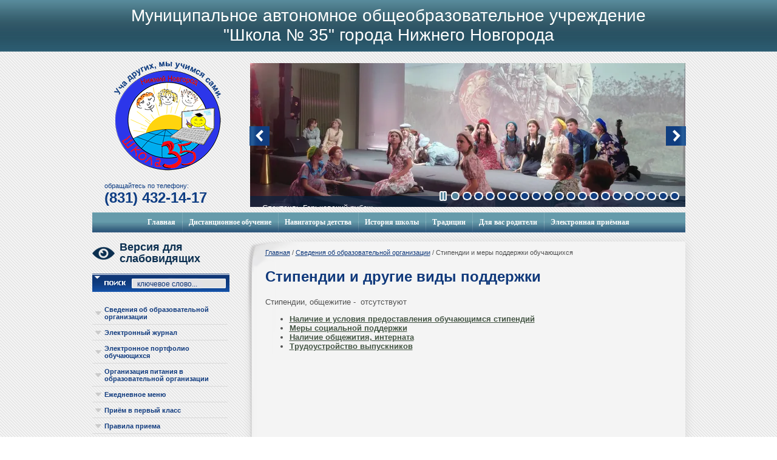

--- FILE ---
content_type: text/html; charset=utf-8
request_url: https://school35-nn.ru/stipendii-i-drugiye-vidy-podderzhki
body_size: 31417
content:
<!Doctype html>
<html lang="ru">
	<head>
		<link rel="canonical" href="/stipendii-i-drugiye-vidy-podderzhki"/>		<meta name="robots" content="all" />
		<meta charset="UTF-8">
		<meta name="description" content="Стипендии и другие виды поддержки">
		<meta name="keywords" content="Стипендии и другие виды поддержки">
		<meta name="SKYPE_TOOLBAR" content="SKYPE_TOOLBAR_PARSER_COMPATIBLE">
		<title>Стипендии и другие виды поддержки</title>
		<link rel="stylesheet" href="/t/v13/images/styles.less.css" >
		<link rel="stylesheet" href="/g/css/styles_articles_tpl.css">
		<link rel="stylesheet" href="/t/v13/images/styles_dop.scss.css" >
		
            <!-- 46b9544ffa2e5e73c3c971fe2ede35a5 -->
            <script src='/shared/s3/js/lang/ru.js'></script>
            <script src='/shared/s3/js/common.min.js'></script>
        <link rel='stylesheet' type='text/css' href='/shared/s3/css/calendar.css' /><link rel='stylesheet' type='text/css' href='/shared/highslide-4.1.13/highslide.min.css'/>
<script type='text/javascript' src='/shared/highslide-4.1.13/highslide.packed.js'></script>
<script type='text/javascript'>
hs.graphicsDir = '/shared/highslide-4.1.13/graphics/';
hs.outlineType = null;
hs.showCredits = false;
hs.lang={cssDirection:'ltr',loadingText:'Загрузка...',loadingTitle:'Кликните чтобы отменить',focusTitle:'Нажмите чтобы перенести вперёд',fullExpandTitle:'Увеличить',fullExpandText:'Полноэкранный',previousText:'Предыдущий',previousTitle:'Назад (стрелка влево)',nextText:'Далее',nextTitle:'Далее (стрелка вправо)',moveTitle:'Передвинуть',moveText:'Передвинуть',closeText:'Закрыть',closeTitle:'Закрыть (Esc)',resizeTitle:'Восстановить размер',playText:'Слайд-шоу',playTitle:'Слайд-шоу (пробел)',pauseText:'Пауза',pauseTitle:'Приостановить слайд-шоу (пробел)',number:'Изображение %1/%2',restoreTitle:'Нажмите чтобы посмотреть картинку, используйте мышь для перетаскивания. Используйте клавиши вперёд и назад'};</script>

		<script src="/g/libs/jquery/1.9.1/jquery.min.js"></script>
		<!--[if lt IE 9]>
			<script type="text/javascript" src="/t/v13/images/shiv.js"></script>
		<![endif]-->
		<script src="/t/v13/images/no_cookies.js"></script>
		<script src="/shared/s3/js/shop_pack_3.js"></script>
		<script src="/t/v13/images/shop_easing.js"></script>
		
		<script>
		hs.captionId = 'the-caption';
		hs.outlineType = 'rounded-white';
		widgets.addOnloadEvent(function() {
		    hs.preloadImages(5);
		})
		</script>
		
		        <script type="text/javascript" src="/g/module/megaslider/js/megaslider.jquery.js"></script>
 
        
<script>
$(function(){
	$(function () {
		$('.slider').megaSlider({
			animation : 'fade',
			textanimation : 'slide',
            textposition : 'bottom',
            interval : 5000
		});
	})
	
})
</script>


	</head>
	<body>
		<div class="top"></div>
		<div class="cover">
			
			<header>
				
				<a href="http://school35-nn.ru" class="logo"><img src="/t/v13/images/logo.png"  alt=" Муниципальное бюджетное образовательное учреждение средняя общеобразовательная школа № 35 города Нижнего Новгорода "></a>
				
              				<div class="slider">                    
                    <div class="slider-items"><div class="slider-items-inner"><div class="slider-item"><div class="slider-image" style="display: block;"><img src="/thumb/2/D1I_SCVJgY7isNSsplxLLw/717c237/d/den_znanij.png"></div><div class="slider-text"><div class="slider-text-inner">День знаний</div></div></div><div class="slider-item"><div class="slider-image" style="display: block;"><img src="/thumb/2/DNvdpCkw6LKsTpiKVSGwbw/717c237/d/gorkovskij_rubezh_proekt_nasledie_geroev.jpg"></div><div class="slider-text"><div class="slider-text-inner">Спектакль Горьковский рубеж</div></div></div><div class="slider-item"><div class="slider-image" style="display: block;"><img src="/thumb/2/k8qDcKyYlAf1lYrX6aBrow/717c237/d/mobilnyj_gorodok.jpg"></div><div class="slider-text"><div class="slider-text-inner">Мобильный городок</div></div></div><div class="slider-item"><div class="slider-image" style="display: block;"><img src="/thumb/2/xlGMo-vnqwflgyAl3LxkVA/717c237/d/posvyashchenie_v_yunarmejcy.jpg"></div><div class="slider-text"><div class="slider-text-inner">Посвящение в юнармейцы</div></div></div><div class="slider-item"><div class="slider-image" style="display: block;"><img src="/thumb/2/k9fb-rf7Y3Zvp_M6-vco2w/717c237/d/smotr_talantov.jpg"></div><div class="slider-text"><div class="slider-text-inner">Смотр талантов</div></div></div><div class="slider-item"><div class="slider-image" style="display: block;"><img src="/thumb/2/-Drru1hPd76tymB-QUd5NA/717c237/d/koncert_v_gospitale.jpg"></div><div class="slider-text"><div class="slider-text-inner">Концерт в госпитале</div></div></div><div class="slider-item"><div class="slider-image" style="display: block;"><img src="/thumb/2/gurxz3HFV47t3_zA038CSA/717c237/d/urok_po_proforientacii_v_nachalnoj_shkole.png"></div><div class="slider-text"><div class="slider-text-inner">Урок профориентации в начальной школе</div></div></div><div class="slider-item"><div class="slider-image" style="display: block;"><img src="/thumb/2/kJmqZP3AEfByB8l5E67r6w/717c237/d/den_fizkulturnika.jpg"></div><div class="slider-text"><div class="slider-text-inner">День физкультурника</div></div></div><div class="slider-item"><div class="slider-image" style="display: block;"><img src="/thumb/2/nEQMeH7MBf9ysamQ5jVJ_Q/717c237/d/sorevnovaniya_po_nastolnomu_tennisu.jpg"></div><div class="slider-text"><div class="slider-text-inner">Соревнования по настольному теннису</div></div></div><div class="slider-item"><div class="slider-image" style="display: block;"><img src="/thumb/2/Q-9d5GGxn5UuTUfv0TRLsw/717c237/d/festival_voennoj_pesni.jpg"></div><div class="slider-text"><div class="slider-text-inner">Фестиваль военной песни</div></div></div><div class="slider-item"><div class="slider-image" style="display: block;"><img src="/thumb/2/rY_RB1eJbDHbU1OhhLQiDw/717c237/d/den_samoupravleniya_1.jpg"></div><div class="slider-text"><div class="slider-text-inner">День самоуправления</div></div></div><div class="slider-item"><div class="slider-image" style="display: block;"><img src="/thumb/2/BomzF4CipnAvjUAfhIE-WQ/717c237/d/akciya_my_grazhdane_rossii.jpg"></div><div class="slider-text"><div class="slider-text-inner">Акция Мы - граждане России</div></div></div><div class="slider-item"><div class="slider-image" style="display: block;"><img src="/thumb/2/_4p6gTuEfWKxJkk80r7qyQ/717c237/d/vahta_pamyati.jpg"></div><div class="slider-text"><div class="slider-text-inner">Вахта памяти</div></div></div><div class="slider-item"><div class="slider-image" style="display: block;"><img src="/thumb/2/ifVLv9Gy4MQRzvZwPfzuFg/717c237/d/vesennij_lager_solnyshko_3.jpg"></div><div class="slider-text"><div class="slider-text-inner">Школьный лагерь &quot;Солнышко&quot;</div></div></div><div class="slider-item"><div class="slider-image" style="display: block;"><img src="/thumb/2/bpB1ZHg-kQOV0eqhCbVD4w/717c237/d/osennie_fantazii.jpg"></div><div class="slider-text"><div class="slider-text-inner">Осенние фантазии</div></div></div><div class="slider-item"><div class="slider-image" style="display: block;"><img src="/thumb/2/tUrWfFdpl8CV06xHWBcO6Q/717c237/d/rddm.jpg"></div><div class="slider-text"><div class="slider-text-inner"></div></div></div><div class="slider-item"><div class="slider-image" style="display: block;"><img src="/thumb/2/2e01fftaDyTqm7UIkPwU0w/717c237/d/20230927_125252.jpg"></div><div class="slider-text"><div class="slider-text-inner">Проект &quot;От сердца к сердцу&quot;</div></div></div><div class="slider-item"><div class="slider-image" style="display: block;"><img src="/thumb/2/VQMwCpWBV1P6lCBG-Kw0Bw/717c237/d/img_20231201_194138_029.jpg"></div><div class="slider-text"><div class="slider-text-inner">г. Волгоград</div></div></div><div class="slider-item"><div class="slider-image" style="display: block;"><img src="/thumb/2/e3JSTDDP9ATSvHo-WW_opA/717c237/d/zhivaya_tkan_5.jpg"></div><div class="slider-text"><div class="slider-text-inner">Экспозиция &quot;Живая ткань&quot;</div></div></div><div class="slider-item"><div class="slider-image" style="display: block;"><img src="/thumb/2/4ZThbLP7LdRailKdgZWgVw/717c237/d/sorevnovaniya_kes_basket.jpg"></div><div class="slider-text"><div class="slider-text-inner">Наши победители</div></div></div></div></div><div class="slider-controls"><div class="slider-prev"> </div><div class="slider-next"> </div></div><ul class="slider-bullets slider-bullets-bottom-right"><li class="slider-player player-on"> </li><li></li><li></li><li></li><li></li><li></li><li></li><li></li><li></li><li></li><li></li><li></li><li></li><li></li><li></li><li></li><li></li><li></li><li></li><li></li><li></li></ul>

<style>
/**** slider ****/
/* sizes */
.slider, .slider .slider-items, .slider .slider-item {width:717px; height:237px;}
.slider {}
.slider .slider-items {position:relative; overflow:hidden; z-index:2;}
.slider .slider-item {position:absolute; top:0; left:0; overflow:hidden;}
.slider .slider-image {position:absolute; z-index:1;text-align:center;width:100%;height:100%;}
  .slider .slider-text {position:absolute; z-index:2; background:url(/t/v13/images/slider_bg.png) repeat;}
.slider .slider-text .slider-text-inner {padding:12px 143px 12px 20px; color:#fff; font:normal 13px Arial, Helvetica, sans-serif;}
  .slider .slider-controls .slider-prev {position:absolute; top:50%; margin:-15px 0 0; left:-1px; z-index:4; cursor:pointer; background:url(/t/v13/images/slider-larr.png) 0 0 no-repeat; width:33px; height:32px;}
  .slider .slider-controls .slider-next {position:absolute; top:50%; margin:-15px 0 0; right:-1px; z-index:4; cursor:pointer; background:url(/t/v13/images/slider-rarr.png) 0 0 no-repeat; width:33px; height:32px;}
.slider .slider-bullets {position:absolute; z-index:3; list-style:none; padding:0; margin:0; font-size:0;}
  .slider .slider-bullets li {padding:0; margin:0; cursor:pointer; width:15px; height:16px; background:url(/t/v13/images/slider-bul.png) 0 0 no-repeat;}
.slider .slider-bullets li.active {background:url(/t/v13/images/slider-h-bul.png) 0 0 no-repeat;}
  .slider .slider-bullets .slider-player {cursor:pointer; background:url(/t/v13/images/slider-play.png) 0 0 no-repeat; width:12px; height:16px; margin:0 3px 0 0;}
.slider .slider-bullets .player-on { background:url(/t/v13/images/slider-pause.png) 0 0 no-repeat;}
/* texts positions */
.slider .slider-text-top {top:0; left:0;width:100%;}
.slider .slider-text-left {top:0; left:0;width:25%; height:100%;}
.slider .slider-text-right {top:0; right:0;width:25%; height:100%;}
  .slider .slider-text-bottom {bottom:0; left:0; width:100%; background:url(/t/v13/images/slider_bg.png);}
/* bullets positions */
.slider .slider-bullets-bottom-left {bottom:10px; left:10px;}
.slider .slider-bullets-bottom-left li {float:left; margin:0 0 0 4px;}
.slider .slider-bullets-top-left {top:10px; left:10px;}
.slider .slider-bullets-top-left li {float:left; margin:0 0 0 4px;}
.slider .slider-bullets-left-bottom {bottom:10px; left:10px;}
.slider .slider-bullets-left-bottom li {margin:0 0 4px;}
.slider .slider-bullets-left-top {top:10px; left:10px;}
.slider .slider-bullets-left-top li {margin:0 0 4px;}
.slider .slider-bullets-bottom-right {bottom:10px; right:10px;}
.slider .slider-bullets-bottom-right li {float:left; margin:0 0 0 4px;}
.slider .slider-bullets-top-right {top:10px; right:10px;}
.slider .slider-bullets-top-right li {float:left; margin:0 0 0 4px;}
.slider .slider-bullets-right-bottom {bottom:10px; right:10px;}
.slider .slider-bullets-right-bottom li {margin:0 0 4px;}
.slider .slider-bullets-right-top {top:10px; right:10px;}
.slider .slider-bullets-right-top li {margin:0 0 4px;}
</style>
									</div>
              				<div class="phones">
					<p style="font: normal 11px Arial; color: #0e3d83;">обращайтесь по телефону:</p>
<p>(831) 432-14-17 </p>
<p>&nbsp;</p>
				</div>	
				<div class="name">
			<p style="text-align: center;">Муниципальное автономное&nbsp;общеобразовательное учреждение</p>

<p style="text-align: center;">&quot;Школа № 35&quot; города Нижнего Новгорода</p>
				</div>
				<nav>
                  <script type="text/javascript" src="/t/v13/images/top_menu.js"></script>
<ul id="menu-top">
        <li><a href="/">Главная</a>                </li>
            <li><a href="/distancionnoe-obuchenie-1">Дистанционное обучение</a>              <ul>
            <li><a href="/distancionnoe-obuchenie-1" target="_blank">Единое окно организации дистанционного обучения</a>                 </li>
              <li class="has"><a href="/raspisanie-onlajn-i-videourokov">Расписание онлайн и видеоуроков</a>               <ul>
            <li><a href="/1-klass">1 класс</a>                 </li>
              <li><a href="/2-klass">2 класс</a>                 </li>
              <li><a href="/3-klass">3 класс</a>                 </li>
              <li><a href="/4-klass">4 класс</a>                 </li>
              <li><a href="/5-klass">5 класс</a>                 </li>
              <li><a href="/6-klass">6 класс</a>                 </li>
              <li><a href="/7-klass">7 класс</a>                 </li>
              <li><a href="/8-klass">8 класс</a>                 </li>
              <li><a href="/9-klass">9 класс</a>                 </li>
              <li><a href="/10-klass">10 класс</a>                 </li>
              <li><a href="/11-klass">11 класс</a>                 </li>
      </ul>
  </li>
    </ul>
  </li>
          <li><a href="/navigatory-detstva">Навигаторы детства</a>                </li>
            <li><a href="/istoriya--shkoly">История  школы</a>                </li>
            <li><a href="/tradicii">Традиции</a>                </li>
            <li><a href="/dlya-vas-roditeli">Для вас родители</a>              <ul>
            <li><a href="/informaciya">Информация</a>                 </li>
              <li class="has"><a href="/food">Организация питания</a>               <ul>
            <li><a href="/zdorovoe-pitanie">Здоровое питание</a>                 </li>
              <li><a href="/organizaciya-pitaniya">Форум "Организация  питания в школе"</a>                 </li>
              <li><a href="/menyu-proshlyh-let">Меню прошлых лет</a>                 </li>
      </ul>
  </li>
            <li><a href="/shkolnaya-forma">Школьная форма</a>                 </li>
              <li><a href="/roditelyam-buduschih-pervoklassniko">Родителям будущих первоклассников</a>                 </li>
              <li><a href="/mikrouchastok-mbou-sosh-35">Микроучасток МАОУ "Школа № 35"</a>                 </li>
              <li><a href="/kurs-orkse">Курс ОРКСЭ</a>                 </li>
              <li><a href="/svedeniya-o-vozmozhnosti-vneseniya-">Сведения о возможности внесения добровольных пожертвований и целевых взносов</a>                 </li>
              <li class="has"><a href="/profilaktika-bolezney">Профилактика болезней</a>               <ul>
            <li><a href="/profilaktika-koronavirusa">Профилактика коронавируса</a>                 </li>
              <li><a href="/profilaktika-virusnogo-gepatita-a">Профилактика вирусного гепатита А</a>                 </li>
              <li><a href="/vakcinaciya">Вакцинация</a>                 </li>
              <li><a href="/proofilaktika-grippa-i-orvi">Проофилактика гриппа и ОРВИ</a>                 </li>
              <li><a href="/profilaktika-vich-infektsii">Профилактика ВИЧ-инфекции.</a>                 </li>
              <li><a href="/profilaktika-pedikuleza">Профилактика педикулёза</a>                 </li>
      </ul>
  </li>
            <li><a href="/sroki-kanikul">Сроки каникул</a>                 </li>
              <li><a href="/zdorovoe-pitanie">Здоровое питание</a>                 </li>
      </ul>
  </li>
          <li><a href="/elektronnaya-priemnaya">Электронная приёмная</a>         </li>
</ul>

<style type="text/css">
#menu-top, 
#menu-top ul, 
#menu-top li {margin:0; padding:0; list-style:none; font-size:0; line-height:0;}
#menu-top {  position:absolute;  text-align:center;  bottom:0;  left:0;  right:0;  background:url(/t/v13/images/topmenu.jpg) 0 0 repeat-x;}
#menu-top > li {  display:inline-block;  background:url(/t/v13/images/topmenu_sep.jpg) 0 0 no-repeat;}
#menu-top > li:first-child { background:none; }
#menu-top > li > a {  display:inline-block;  position:relative;  font:bold 12px/33px Tahoma;  color:#fff;  text-decoration:none;
  padding:0 11px;}
#menu-top > li > a:hover,
#menu-top > li > a.over { background:url(/t/v13/images/topmenu_hover.jpg) 0 0 repeat-x;  color:#fff;}
#menu-top > li > a:hover:before,
#menu-top > li > a.over:before { position:absolute;  content:"";  background:url(/t/v13/images/topmenu_arrow.png) 2px 4px no-repeat;
  top:0;  bottom:0;  left:0;  right:0;}
#menu-top ul {display:none; position:absolute; width:150px; z-index:100; margin:0; background:#0E3777; padding:8px 0;}
#menu-top ul ul {margin: 0 0 0;}
#menu-top ul li {text-align:left; display:block; background:url(/t/v13/images/tmenu-li.png) center top no-repeat; margin:0 0 -1px;}
#menu-top ul li:first-child {background:none;}
#menu-top ul li a {display:block; padding:5px 14px 5px 14px; color:#fff; text-decoration:none; font:bold 12px Tahoma, Geneva, sans-serif; position:relative;}
#menu-top ul li a:hover, 
#menu-top ul li a.over {color:#fff; text-decoration:none; background:#528298;}
#menu-top ul li.has > a{background-image:url(/t/v13/images/tmenu-mark.png); background-position:right center; background-repeat:no-repeat;}
</style>
				</nav>

			

			</header>

			<div class="jsblock">
							</div>

			<div class="content">
			
			

        <aside class="left">
        	
				<a class="special-version-link" href="http://special.school35-nn.ru">Версия для слабовидящих</a>

				<div class="search"> 
	
					<form action="/search" method="get" name="poisk" id="form">
					<input type="submit" value="">
						
						<input name="search" type="search" onblur="this.value=this.value==''?'ключевое слово...':this.value;" onfocus="this.value=this.value=='ключевое слово...'?'':this.value;" value="ключевое слово...">
						
					<re-captcha data-captcha="recaptcha"
     data-name="captcha"
     data-sitekey="6LcYvrMcAAAAAKyGWWuW4bP1De41Cn7t3mIjHyNN"
     data-lang="ru"
     data-rsize="invisible"
     data-type="image"
     data-theme="light"></re-captcha></form>   
				</div>
					<nav class="menu_left">
                      <script type="text/javascript" src="/t/v13/images/left_menu.js"></script>
<ul id="menu-left">
        <li><a href="/o-shkole"><span>Сведения об образовательной организации</span></a>              <ul>
            <li><a href="/oficialnaya-informaciya">Основные сведения</a>                </li>
              <li><a href="/struktura-i-organy-upravleniya">Структура и органы управления образовательной организацией</a>                </li>
              <li><a href="/normativno-pravovaya-baza">Документы</a>                </li>
              <li class="has"><a href="/uchebnyy-process">Образование</a>              <ul>
            <li><a href="/obrazovatelnyye-programmy">Реализуемые образовательные программы</a>                </li>
              <li><a href="/formy-obucheniya">Формы обучения</a>                </li>
              <li><a href="/chislennost-obuchayushchikhsya-po-realizuyemym-obrazovatelnym-programmam">Численность обучающихся</a>                </li>
              <li><a href="/svedeniya-o-yazykah-obrazovaniya">Сведения о языках образования</a>                </li>
      </ul>
  </li>
            <li><a href="/obrazovatelnye-standarty-i-trebovaniya">Образовательные стандарты и требования</a>                </li>
              <li class="has"><a href="/rukovodstvo-pedagogicheskiy-sostav">Руководство</a>              <ul>
            <li><a href="/administraciya">Руководитель образовательной организации</a>                </li>
              <li><a href="/zamestiteli-rukovoditelya">Заместители руководителя</a>                </li>
      </ul>
  </li>
            <li><a href="/pedagogicheskij-sostav">Педагогический состав</a>                </li>
              <li><a href="/matkrialno-tekhnicheskaya-baza">Материально-техническое обеспечение и оснащённость образовательного процесса. Доступная среда</a>                </li>
              <li><a href="/platnye-obrazovatelnye-uslugi">Платные образовательные услуги</a>                </li>
              <li><a href="/finansovo-hozyaystvennaya-deyatelnost">Финансово-хозяйственная деятельность</a>                </li>
              <li class="has"><a href="/vakantnyye-mesta">Вакантные места для приёма (перевода) обучающихся</a>              <ul>
            <li><a href="/roditelyam-buduschih-pervoklassniko">Приём в первый класс</a>                </li>
      </ul>
  </li>
            <li class="has"><a href="/stipendii-i-drugiye-vidy-podderzhki">Стипендии и меры поддержки обучающихся</a>              <ul>
            <li><a href="/nalichie-i-usloviya-predostavleniya-stipendij">Наличие и условия предоставления обучающимся стипендий</a>                </li>
              <li><a href="/mery-socialnoj-podderzhki">Меры социальной поддержки</a>                </li>
              <li><a href="/nalichiye-obshchezhitiya-internata">Наличие общежития, интерната</a>                </li>
              <li><a href="/trudoustrojstvo-vypusknikov">Трудоустройство выпускников</a>                </li>
      </ul>
  </li>
            <li><a href="/mezhdunarodnoe-sotrudnichestvo">Международное сотрудничество</a>                </li>
              <li><a href="/food">Организация питания в образовательной организации</a>                </li>
      </ul>
  </li>
          <li><a href="https://edu.gounn.ru/"><span>Электронный журнал</span></a>                </li>
            <li><a href="https://edu.gounn.ru/journal-portfolio-action"><span>Электронное портфолио обучающихся</span></a>                </li>
            <li><a href="/food"><span>Организация питания в образовательной организации</span></a>                </li>
            <li><a href="/menyu"><span>Ежедневное меню</span></a>                </li>
            <li><a href="/roditelyam-buduschih-pervoklassniko"><span>Приём в первый класс</span></a>                </li>
            <li><a href="/pravila-priema"><span>Правила приема</span></a>              <ul>
            <li><a href="/priem-inostrannyh-grazhdan">Прием иностранных граждан</a>                </li>
      </ul>
  </li>
          <li><a href="/gosudarstvennaya-itogovaya-attestac"><span>Государственная итоговая аттестация</span></a>              <ul>
            <li><a href="/ege">ГИА 11</a>                </li>
              <li><a href="/gia-9">ГИА 9</a>                </li>
      </ul>
  </li>
          <li><a href="/vsrossiyskiye-proverochnyye-raboty-vpr"><span>Всероссийские проверочные работы (ВПР)</span></a>                </li>
            <li><a href="/olimpiady,-konkursy,-nou"><span>Олимпиады, конкурсы, НОУ</span></a>              <ul>
            <li><a href="/olimpiady-1">Всероссийская олимпиада школьников</a>                </li>
              <li class="has"><a href="/nou">НОУ</a>              <ul>
            <li><a href="/50-let-nou">50 лет НОУ</a>                </li>
      </ul>
  </li>
            <li><a href="/pervye-shagi-v-nauku">Первые шаги в науку</a>                </li>
              <li><a href="/proekty-i-konkursy">Проекты, конкурсы, олимпиады</a>                </li>
              <li><a href="/sportivnyye-sostyazaniya-olimpiady-sorevnovaniya">Спортивные состязания, олимпиады, соревнования</a>                </li>
      </ul>
  </li>
          <li><a href="/innovacionnaya-deyatelnost"><span>Инновационная деятельность</span></a>              <ul>
            <li><a href="/proektnyy-centr">Проектный центр</a>                </li>
              <li><a href="/eksperimentalnaya-rabota">Экспериментальная работа</a>                </li>
      </ul>
  </li>
          <li><a href="/psihologo-pedagogicheskaya-sluzhba"><span>Психолого-педагогическая служба</span></a>              <ul>
            <li><a href="/stranichka-socpedagoga">Страничка соцпедагога</a>                </li>
              <li><a href="/stranichka-psihologa">Страничка психолога</a>                </li>
              <li><a href="/logopedicheskaya-pomoshch">Логопедическая служба</a>                </li>
              <li><a href="/telefony-doveriya">Телефоны доверия</a>                </li>
      </ul>
  </li>
          <li><a href="/vospitatelnaya-rabota"><span>Воспитательная работа</span></a>              <ul>
            <li><a href="/vospitatelnaya-sistema-shkoly">Воспитательная система школы</a>                </li>
              <li><a href="/centr-shkolnyh-iniciativ">Ученическое самоуправление</a>                </li>
              <li><a href="/rabota-s-semyoy">Работа с семьёй</a>                </li>
      </ul>
  </li>
          <li><a href="/dopolnitelnoe-obrazovanie"><span>Внеурочная деятельность</span></a>              <ul>
            <li><a href="/raspisanie-kruzhkov-i-sekciy">Расписание кружков и секций</a>                </li>
              <li><a href="/shkolnye-ob_edineniya">Перечень курсов внеурочной деятельности</a>                </li>
              <li><a href="/cdyut-sozvezdie">ЦДЮТ «Созвездие»</a>                </li>
      </ul>
  </li>
          <li><a href="/novye-mesta-dopolnitelnogo-obrazovaniya"><span>Новые места дополнительного образования "Успех каждого ребенка"</span></a>                </li>
            <li><a href="/shkolnaya-biblioteka"><span>Школьная библиотека</span></a>              <ul>
            <li><a href="/obschaya-informaciya2">Общая информация</a>                </li>
              <li><a href="/mediateka">Медиатека</a>                </li>
              <li><a href="/knizhnye-vystavki">Книжные выставки</a>                </li>
              <li><a href="/kruglyy-stol-biblioteki">Круглый стол библиотеки</a>                </li>
              <li><a href="/wifi-zona-shkolnoy-biblioteki">Wi-Fi-зона школьной библиотеки</a>                </li>
      </ul>
  </li>
          <li><a href="/teatr-vozrozhdenie-1"><span>Театр "Возрождение"</span></a>                </li>
            <li><a href="/navigatory-detstva"><span>Навигаторы детства</span></a>                </li>
            <li><a href="/rddm-dvizhenie-pervyh"><span>Движение первых</span></a>                </li>
            <li><a href="/lager-solnyshko"><span>Лагерь с дневным пребыванием детей "Солнышко"</span></a>              <ul>
            <li><a href="/osnovnye-svedeniya">Основные сведения</a>                </li>
              <li><a href="/struktura-i-organy-upravleniya-1">Структура и органы управления</a>                </li>
              <li><a href="/dokumenty">Документы</a>                </li>
              <li><a href="/deyatelnost">Деятельность</a>                </li>
              <li><a href="/rukovodstvo-pedagogicheskij-sostav">Руководство. Педагогический и вожатский состав</a>                </li>
              <li><a href="/materialno-tehnicheskoe-obespechenie-i-osnashchennost">Материально-техническое обеспечение и оснащенность</a>                </li>
              <li><a href="/uslugi-v-tom-chisle-platnye-predostavlyaemye-ldp-solnyshko">Услуги, в том числе платные, предоставляемые ЛДП "Солнышко"</a>                </li>
              <li><a href="/dostupnaya-sreda-1">Доступная среда</a>                </li>
      </ul>
  </li>
          <li><a href="/shkolnyj-sportivnyj-klub"><span>Школьный спортивный клуб "Спортивное поколение"</span></a>                </li>
            <li><a href="/shkolnyj-mediacentr"><span>Школьный медиацентр "ТВ 35 "</span></a>                </li>
            <li><a href="/shkolnyy-muzey"><span>Школьный исторический музей "35 измерение"</span></a>                </li>
            <li><a href="/proforientaciya"><span>Профориентация</span></a>                </li>
            <li><a href="/shkolnaya-gazeta-shans-35"><span>Издательское дело</span></a>                </li>
            <li><a href="/funkcionalnaya-gramotnost"><span>Функциональная грамотность</span></a>                </li>
            <li><a href="/bezopasnost"><span>Безопасность</span></a>              <ul>
            <li><a href="/pasport-dorozhnoy-bezopasnosti">Дорожная безопасность</a>                </li>
              <li><a href="/informatsiya-o-merakh-pozharnoy-bezopasnosti">Информация о мерах пожарной безопасности</a>                </li>
              <li class="has"><a href="/informatsionnaya-bezopasnost">Информационная безопасность</a>              <ul>
            <li><a href="/lokalnyye-akty">Локальные акты</a>                </li>
              <li><a href="/normativnoye-rkgulirovaniye">Нормативное регулирование</a>                </li>
              <li><a href="/pedagogam">Педагогам</a>                </li>
              <li><a href="/uchenikam">Ученикам</a>                </li>
              <li><a href="/roditelyam">Родителям</a>                </li>
              <li><a href="/detskiye-bezopasnyye-sayty">Детские безопасные сайты</a>                </li>
      </ul>
  </li>
            <li><a href="/protivodeystviye-korruptsii">Противодействие коррупции</a>                </li>
              <li><a href="/kogda-elektrichestvo-opasno">Когда электричество становится опасным</a>                </li>
              <li><a href="/pravila-kataniya-s-gorki">Правила катания с горки</a>                </li>
              <li><a href="/protivodejstvie-terrorizmu">Противодействие терроризму</a>                </li>
      </ul>
  </li>
          <li><a href="/pasport-dorozhnoy-bezopasnosti"><span>Дорожная безопасность</span></a>                </li>
            <li><a href="/protivodeystviye-korruptsii"><span>Противодействие коррупции</span></a>                </li>
            <li><a href="/elektronnaya-uchitelskaya"><span>Электронная учительская</span></a>              <ul>
            <li><a href="/distancionnoe-obuchenie">Дистанционное обучение</a>                </li>
              <li><a href="/raspisaniya-i-grafiki">Расписания и графики</a>                </li>
              <li><a href="/attestaciya-uchiteley">Аттестация учителей</a>                </li>
              <li><a href="/kursovaya-podgotovka">Курсовая подготовка</a>                </li>
              <li><a href="/ekspertnyy-sovet">Экспертный совет</a>                </li>
              <li><a href="/klassnym-rukovoditelyam">Классным руководителям</a>                </li>
              <li><a href="/profsoyuz">Профсоюз</a>                </li>
      </ul>
  </li>
          <li><a href="/informacionno-obrazovatelnye-resurs"><span>Электронно-образовательные ресурсы</span></a>                </li>
            <li><a href="/gto-gotov-k-trudu-i-oborone"><span>ГТО - "Готов к труду и обороне"</span></a>                </li>
            <li><a href="/nezavisimaya-otsenka-kachestva-obrazovatelnoy-organizatsii"><span>Независимая оценка качества образовательной деятельности организаций, осуществляющих образовательную деятельность</span></a>                </li>
            <li><a href="/nastavnichestvo"><span>Наставничество</span></a>                </li>
            <li><a href="/nastavnichestvo-pedagogicheskih-kadrov"><span>Наставничество педагогических кадров</span></a>                </li>
            <li><a href="/vakansii"><span>Вакансии</span></a>                </li>
            <li><a href="/pravovoe-prosveshchenie"><span>Правовое просвещение</span></a>                </li>
            <li><a href="/kniga-zhalob"><span>Книга жалоб</span></a>                </li>
            <li><a href="/kniga-predlozheniy"><span>Книга предложений</span></a>                </li>
            <li><a href="/users"><span>Регистрация</span></a>                </li>
            <li><a href="/map"><span>Карта сайта</span></a>         </li>
</ul>

<style type="text/css">
#menu-left,
#menu-left ul,
#menu-left li {margin:0; padding:0; list-style:none; font-size:0; line-height:0;}
#menu-left {}
#menu-left ul {display:none; position:absolute; z-index:100; width:130px; margin:0; background:#E2E2E2;}
#menu-left > li {}
#menu-left > li > a {}
#menu-left > li > a:hover,
#menu-left > li > a.over {background: #e2e2e2 url(/t/v13/images/leftmenu_arrow_hover.png) 5px 50% no-repeat;}
#menu-left ul li {text-align:left; background:none;}
#menu-left ul li a {display:block; padding:6px 18px 6px 12px; color:#0F3A7E; text-decoration:none; font:bold 11px Arial, Helvetica, sans-serif; background:none;}
#menu-left ul li a:hover,
#menu-left ul li a.over {color:#0F3A7E; text-decoration:underline;}
#menu-left ul li.has > a {background:url(/t/v13/images/lmenu-mark.png) right center no-repeat;}
</style>
						</nav>
					<div class="rb">
						<div class="rb_title">Доска объявлений</div>
						<div class="rb_text"><div style="border:none black 1.0pt; padding:0cm 0cm 0cm 0cm">
<p style="margin-bottom:11px"><strong>Уважаемые ребята!</strong></p>

<p style="margin-bottom:11px"><span style="font-size:11pt"><span style="line-height:107%"><span style="font-family:Calibri,sans-serif"><span style="font-size:12.0pt"><span style="line-height:107%"><span style="font-family:&quot;Times New Roman&quot;,serif">&nbsp;&laquo;Анонимный чат для подростков &laquo;Мы с тобой онлайн&raquo; </span></span></span></span></span></span></p>

<p style="margin-bottom:11px"><span style="font-size:11pt"><span style="line-height:107%"><span style="font-family:Calibri,sans-serif"><span style="font-size:12.0pt"><span style="line-height:107%"><span style="font-family:&quot;Times New Roman&quot;,serif">Ссылка на платформу:<a href="http://https://мыстобойонлайн.рф/"> <span class="MsoHyperlink" style="color:#0563c1"><span style="text-decoration:underline">https://мыстобойонлайн.рф/</span></span></a> </span></span></span></span></span></span></p>

<p style="margin-bottom:11px"><span style="font-size:11pt"><span style="line-height:107%"><span style="font-family:Calibri,sans-serif"><span style="font-size:12.0pt"><span style="line-height:107%"><span style="font-family:&quot;Times New Roman&quot;,serif">Министерство образования и науки Нижегородской области совместно с Нижегородским областным центром психолого-педагогической, медицинской и социальной помощи запустили проект &laquo;Анонимный чат для подростков &laquo;Мы с тобой онлайн&raquo;.&nbsp;</span></span></span></span></span></span><span style="font-size:11pt"><span style="line-height:107%"><span style="font-family:Calibri,sans-serif"><span style="font-size:12.0pt"><span style="line-height:107%"><span style="font-family:&quot;Times New Roman&quot;,serif">Кто может написать в чат?<br />
Чат предназначен для детей и подростков в возрасте от 6 до 18 лет, обучающихся в школах или учреждениях СПО Нижегородской области. Каждый ребенок может анонимно написать в чат и получить поддержку!&nbsp;</span></span></span></span></span></span><span style="font-size:11pt"><span style="line-height:107%"><span style="font-family:Calibri,sans-serif"><span style="font-size:12.0pt"><span style="line-height:107%"><span style="font-family:&quot;Times New Roman&quot;,serif">Что предлагает чат?<br />
&bull; Возможность анонимно поделиться своими переживаниями со специалистами. О них никто не расскажет.<br />
&bull; Советы по улучшению эмоционального состояния от профессиональных психологов-консультантов. Они смогут помочь тебе.<br />
&bull; Помощь в выборе правильного направления действий для преодоления трудных ситуаций. Любая проблема разрешима, поверь.</span></span></span></span></span></span></p>

<p style="margin-bottom:11px"><span style="font-size:12.0pt"><span style="line-height:107%"><span style="font-family:&quot;Times New Roman&quot;,serif">Не оставайся наедине со своими переживаниями! Мы здесь, чтобы поддержать тебя</span></span></span></p>

<p style="margin-bottom:11px"><a class="highslide" href="/thumb/2/8vX9BYAPOvNMp0MtIYUOQQ/r/d/sovey.jpg" onclick="return hs.expand(this)"><img alt="sovey" height="101" src="/thumb/2/0ns3Kn0S_owHkUuZ-nfDYg/180r160/d/sovey.jpg" style="border-width: 0" width="180" /></a></p>

<hr />
<p style="margin-bottom:11px"><span style="font-size:11pt"><span style="line-height:107%"><span style="font-family:Calibri,sans-serif"><span style="font-size:12.0pt"><span style="line-height:107%"><span style="font-family:&quot;Times New Roman&quot;,serif">Единый общероссийский телефон доверия для детей подростков и их родителей работает уже более 15 лет! 8-800-2000-122 и короткий номер 124 &mdash; это надежный ресурс помощи детям и родителям в любое время суток.</span></span></span></span></span></span></p>

<p style="margin-bottom:11px"><a class="highslide" href="/thumb/2/_32nsME5aqZtw2U5P-6jGg/r/d/doverie.jpg" onclick="return hs.expand(this)"><img alt="doverie" height="68" src="/thumb/2/JNRI8hTBHUxbkhEPC6gCXA/180r160/d/doverie.jpg" style="border-width: 0" width="180" /></a></p>

<p style="margin-bottom:11px"><span style="font-size:11pt"><span style="line-height:107%"><span style="font-family:Calibri,sans-serif"><b><span style="font-size:12.0pt"><span style="line-height:107%"><span style="font-family:&quot;Times New Roman&quot;,serif">Принципы работы единого федерального номера телефона доверия для детей, подростков и их родителей</span></span></span></b></span></span></span></p>

<ul>
	<li style="margin-bottom:11px"><span style="font-size:11pt"><span style="tab-stops:list 36.0pt"><span style="line-height:107%"><span style="font-family:Calibri,sans-serif"><span style="font-size:12.0pt"><span style="line-height:107%"><span style="font-family:&quot;Times New Roman&quot;,serif">набираете номер</span></span></span></span></span></span></span></li>
	<li style="margin-bottom:11px"><span style="font-size:11pt"><span style="tab-stops:list 36.0pt"><span style="line-height:107%"><span style="font-family:Calibri,sans-serif"><span style="font-size:12.0pt"><span style="line-height:107%"><span style="font-family:&quot;Times New Roman&quot;,serif">происходит определение региона, из которого звонят</span></span></span></span></span></span></span></li>
	<li style="margin-bottom:11px"><span style="font-size:11pt"><span style="tab-stops:list 36.0pt"><span style="line-height:107%"><span style="font-family:Calibri,sans-serif"><span style="font-size:12.0pt"><span style="line-height:107%"><span style="font-family:&quot;Times New Roman&quot;,serif">звонок переадресуется в службу вашего региона</span></span></span></span></span></span></span></li>
	<li style="margin-bottom:11px"><span style="font-size:11pt"><span style="tab-stops:list 36.0pt"><span style="line-height:107%"><span style="font-family:Calibri,sans-serif"><span style="font-size:12.0pt"><span style="line-height:107%"><span style="font-family:&quot;Times New Roman&quot;,serif">если линия занята, звонок переадресуется во вторую службу этого региона и т.д., пока не ответит психолог</span></span></span></span></span></span></span></li>
</ul>

<p style="margin-bottom:11px"><span style="font-size:11pt"><span style="line-height:107%"><span style="font-family:Calibri,sans-serif"><span style="font-size:12.0pt"><span style="line-height:107%"><span style="font-family:&quot;Times New Roman&quot;,serif">В службе телефона доверия работают прошедшие специальную подготовку психологи-консультанты.</span></span></span></span></span></span><span style="font-size:11pt"><span style="line-height:107%"><span style="font-family:Calibri,sans-serif"><span style="font-size:12.0pt"><span style="line-height:107%"><span style="font-family:&quot;Times New Roman&quot;,serif">Их главная задача &mdash; снять остроту психоэмоционального напряжения, переживаний, которые испытывает звонящий в данный момент, и уберечь юного или взрослого собеседника от опрометчивых и опасных поступков.</span></span></span></span></span></span></p>

<ul>
	<li style="margin-bottom:11px"><span style="font-size:11pt"><span style="tab-stops:list 36.0pt"><span style="line-height:107%"><span style="font-family:Calibri,sans-serif"><span style="font-size:12.0pt"><span style="line-height:107%"><span style="font-family:&quot;Times New Roman&quot;,serif">вместе с абонентом проанализировать ситуацию</span></span></span></span></span></span></span></li>
	<li style="margin-bottom:11px"><span style="font-size:11pt"><span style="tab-stops:list 36.0pt"><span style="line-height:107%"><span style="font-family:Calibri,sans-serif"><span style="font-size:12.0pt"><span style="line-height:107%"><span style="font-family:&quot;Times New Roman&quot;,serif">выявить ее причины</span></span></span></span></span></span></span></li>
	<li style="margin-bottom:11px"><span style="font-size:11pt"><span style="tab-stops:list 36.0pt"><span style="line-height:107%"><span style="font-family:Calibri,sans-serif"><span style="font-size:12.0pt"><span style="line-height:107%"><span style="font-family:&quot;Times New Roman&quot;,serif">подсказать алгоритмы выхода из сложившегося положения</span></span></span></span></span></span></span></li>
	<li style="margin-bottom:11px"><span style="font-size:11pt"><span style="tab-stops:list 36.0pt"><span style="line-height:107%"><span style="font-family:Calibri,sans-serif"><span style="font-size:12.0pt"><span style="line-height:107%"><span style="font-family:&quot;Times New Roman&quot;,serif">мотивировать человека на то, чтобы он сам постарался решить проблему</span></span></span></span></span></span></span></li>
</ul>

<p style="margin-bottom:11px"><span style="font-size:11pt"><span style="line-height:107%"><span style="font-family:Calibri,sans-serif"><span style="font-size:12.0pt"><span style="line-height:107%"><span style="font-family:&quot;Times New Roman&quot;,serif">Общение с психологом абсолютно анонимно: называть свое имя, фамилию адрес никто не потребует; счета за разговор, каким бы длительным он не получился, не последует &mdash; звонок с любого мобильного или стационарного телефона бесплатный. Д</span></span></span></span></span></span><span style="font-size:11pt"><span style="line-height:107%"><span style="font-family:Calibri,sans-serif"><span style="font-size:12.0pt"><span style="line-height:107%"><span style="font-family:&quot;Times New Roman&quot;,serif">етский телефон доверия работает ради того, чтобы дети, их родители, да и просто люди, неравнодушные к беде живущего рядом ребенка, могли вовремя получить помощь профессионального психолога.</span></span></span></span></span></span></p>

<hr />
<p style="margin-bottom:11px"><strong>Уважаемые обучающиеся, родители!</strong></p>

<p>Нижегородский областной центр пси&shy;холо&shy;го-пе&shy;даго&shy;гичес&shy;кой, ме&shy;дицин&shy;ской и со&shy;ци&shy;аль&shy;ной по&shy;мощи &ndash; это системная и доступная помощь детям и семьям, которые в ней нуждаются.</p>

<p>Направления работы:</p>

<ul>
	<li>психологическая консультативная помощь детям и родителям;</li>
	<li>коррекционные развивающие занятия;</li>
	<li>дополнительное образование детей;</li>
	<li>профориентация;</li>
	<li>сотрудничество с педагогическим сообществом Нижегородской области по направлениям профилактика негативных проявлений в детско-молодежной среде, развитие служб школьной медиации и примирения, проведение социально-психологического тестирования и т.д.</li>
</ul>

<p>Специалисты центра:</p>

<ul>
	<li>педагоги-психологи</li>
	<li>учителя-логопеды</li>
	<li>учителя-дефектологи</li>
	<li>социальные педагоги</li>
	<li>педагоги дополнительного образования</li>
	<li>методисты</li>
</ul>

<p>Контакты центра:</p>

<p>Телефон: 8(831) 215-04-67</p>

<p>сайт:<a href="http://https://cppmsp52.ru/"> </a><a href="http://https://cppmsp52.ru/">https://cppmsp52.ru/</a></p>

<p>официальная группа ВКонтакте: <a href="https://vk.com/cppmsp52">https://vk.com/cppmsp52</a></p>

<p>адрес: ул. Красных Партизан, д. 8А Литер Б</p>

<hr />
<p style="margin-bottom:11px"><strong><span style="font-size:11pt"><span style="line-height:107%"><span style="font-family:Calibri,sans-serif"><span style="font-size:12.0pt"><span style="line-height:107%"><span style="font-family:&quot;Times New Roman&quot;,serif">Уважаемые родители!!!</span></span></span></span></span></span></strong></p>

<p style="margin-bottom:11px"><span style="font-size:11pt"><span style="line-height:107%"><span style="font-family:Calibri,sans-serif"><span style="font-size:12.0pt"><span style="line-height:107%"><span style="font-family:&quot;Times New Roman&quot;,serif">Рады сообщить о запуске нового сервиса психологической поддержки обучающихся &ndash; &laquo;Цифровой психолог&raquo;, возможности которого уже доступны всем родителям (законным представителям) обучающихся, немного позже за психологической помощью смогут обратиться Ваши дети.&nbsp;</span></span></span></span></span></span><span style="font-size:11pt"><span style="line-height:107%"><span style="font-family:Calibri,sans-serif"><span style="font-size:12.0pt"><span style="line-height:107%"><span style="font-family:&quot;Times New Roman&quot;,serif">Теперь у вас есть возможность получить квалифицированную психологическую помощь в доступной и привычной форме, без очереди и у профессионалов в сфере образования.&nbsp;</span></span></span></span></span></span><span style="font-size:11pt"><span style="line-height:107%"><span style="font-family:Calibri,sans-serif"><span style="font-size:12.0pt"><span style="line-height:107%"><span style="font-family:&quot;Times New Roman&quot;,serif">Что это такое? Это современный онлайн-сервис, который позволяет консультироваться с профессиональными психологами, обсуждать волнующие вопросы в безопасной обстановке.&nbsp;</span></span></span></span></span></span><span style="font-size:11pt"><span style="line-height:107%"><span style="font-family:Calibri,sans-serif"><span style="font-size:12.0pt"><span style="line-height:107%"><span style="font-family:&quot;Times New Roman&quot;,serif">Темы для обсуждения: школьные проблемы и успеваемость, отношения со сверстниками, близкими людьми, самоопределение и выбор пути, вопросы воспитания и развития детей с ограниченными возможностями здоровья, инвалидностью, эмоциональное состояние, стрессовые ситуации и многое другое.&nbsp;</span></span></span></span></span></span><span style="font-size:11pt"><span style="line-height:107%"><span style="font-family:Calibri,sans-serif"><span style="font-size:12.0pt"><span style="line-height:107%"><span style="font-family:&quot;Times New Roman&quot;,serif">Этот сервис станет важным инструментом поддержки эмоционального благополучия Вас и ваших детей.&nbsp;</span></span></span></span></span></span><span style="font-size:11pt"><span style="line-height:107%"><span style="font-family:Calibri,sans-serif"><span style="font-size:12.0pt"><span style="line-height:107%"><span style="font-family:&quot;Times New Roman&quot;,serif">Проходите по ссылке для входа &gt; &gt;<a href="http://https://psy.edu.ru/client"> <span class="MsoHyperlink" style="color:#0563c1"><span style="text-decoration:underline">https://psy.edu.ru/client</span></span></a> &lt; &lt; и записи к выбранному вами психологу&raquo;.</span></span></span></span></span></span></p>

<p><a class="highslide" href="/thumb/2/nhEegGeA6ay1-LZsb3oCcw/r/d/psiholog.jpg" onclick="return hs.expand(this)"><img alt="psiholog" height="165" src="/thumb/2/UahUyInQtbKjyEW6dZ03iQ/180r160/d/psiholog.jpg" style="border-width: 0" width="180" /></a></p>

<hr />
<p><strong>Уважаемые родители!</strong></p>

<p style="text-align:justify; margin-bottom:11px"><span style="font-size:11pt"><span style="line-height:normal"><span style="font-family:Calibri,sans-serif"><span style="font-size:12.0pt"><span style="font-family:&quot;Times New Roman&quot;,serif">В Нижегородской области действуют уже 20 Центров психолого-педагогической медицинской и социальной помощи.</span></span></span></span></span></p>

<p style="text-align:justify; margin-bottom:11px"><span style="font-size:11pt"><span style="line-height:normal"><span style="font-family:Calibri,sans-serif"><span style="font-size:12.0pt"><span style="font-family:&quot;Times New Roman&quot;,serif">Вы можете бесплатно обратиться туда за психологической, дефектологической, логопедической помощью для ваших детей. </span></span></span></span></span></p>

<p style="text-align:justify; margin-bottom:11px"><span style="font-size:11pt"><span style="line-height:normal"><span style="font-family:Calibri,sans-serif"><span style="font-size:12.0pt"><span style="font-family:&quot;Times New Roman&quot;,serif">Узнать, есть ли в вашем городском или муниципальном округе такой центр вы можете по ссылке: <span class="MsoHyperlink" style="color:#0563c1"><span style="text-decoration:underline"><a href="https://cppmsp52.ru/municipalnye-ppms-centry-nizhegorodskoj-oblasti" style="color:#0563c1; text-decoration:underline">https://cppmsp52.ru/municipalnye-ppms-centry-nizhegorodskoj-oblasti</a></span></span>&nbsp; </span></span></span></span></span></p>

<p style="text-align:justify; margin-bottom:11px"><a class="highslide" href="/thumb/2/IpHDfROxmK7-MD08atvZnA/r/d/centr.jpg" onclick="return hs.expand(this)"><img alt="centr" height="160" src="/thumb/2/eIMtdDyDMjFCTETRiIoZxQ/180r160/d/centr.jpg" style="border-width: 0" width="180" /></a></p>

<hr />
<p><a href="/f/vr-18931488_pamyatka_prilozhenie.pdf">Памятка для получения льготы на занятия спортом</a></p>

<hr />
<p><strong>Новый личный кабинет ГТО</strong></p>

<p><a class="highslide" href="/thumb/2/sBT7CHJBBT4JFvqNv8eW-Q/r/d/gto.jpg" onclick="return hs.expand(this)"><img alt="ГТО" height="170" src="/thumb/2/hYMGH9q37HxCgdHS67HVaw/180r160/d/gto.jpg" style="border-width: 0" width="180" /></a></p>

<p>&nbsp;</p>

<hr />
<p><strong>Сообщите о проблемах в городе</strong></p>

<p><a class="highslide" href="/thumb/2/6mE_ZMiQNVVCuj6ZXct1MQ/r/d/pdf_lobachevskij_page-0001.jpg" onclick="return hs.expand(this)"><img alt="PDF Лобачевский_page-0001" height="160" src="/thumb/2/GPw7zeaROm43ZBXYNhVJSQ/180r160/d/pdf_lobachevskij_page-0001.jpg" style="border-width: 0" width="113" /></a></p>

<hr />
<p><strong>Памятка по действиям при обнаружении бесхозного&nbsp;предмета</strong></p>

<p><a class="highslide" href="/thumb/2/KK9QsEoKtmfq4tqVXhN-GA/r/d/o_dejstviyah_pri_obnaruzhenii_beshoznogo_predmeta_fajl_otobrazheniya_page-0002.jpg" onclick="return hs.expand(this)"><img alt="О действиях при обнаружении бесхозного предмета_(файл отображения)_page-0002" height="160" src="/thumb/2/OEXgjyjNlcXWsQk0hiqLUA/180r160/d/o_dejstviyah_pri_obnaruzhenii_beshoznogo_predmeta_fajl_otobrazheniya_page-0002.jpg" style="border-width: 0" width="113" /></a></p>

<hr />
<p><strong>Какие возможны риски, если не выполнить обязанности по мобилизационной подготовке (мобилизации)</strong></p>

<p>Если вы не выполните данные обязанности, вас могут привлечь, в частности, к административной ответственности:</p>

<ul>
	<li>по ст. 21.4 КоАП РФ - если вы не представите сведения, необходимые для ведения воинского учета, или нарушите срок их представления. Штраф для должностных лиц составит от 40 тыс. до 50 тыс. руб.;</li>
</ul>

<ul>
	<li>по ст. 19.25 КоАП РФ - если вы не исполните военно-транспортные обязанности. Штраф для должностных лиц составит от 40 тыс. до 50 тыс. руб., для юрлиц - от 350 тыс. до 400 тыс. руб.;</li>
</ul>

<ul>
	<li>по ч. 2 ст. 19.38 КоАП РФ - если во время мобилизации вы не организуете или не обеспечите поставку техники на сборные пункты или в воинские части согласно планам мобилизации. Штраф для должностных лиц составит от 60 тыс. до 80 тыс. руб., для юрлиц - от 400 тыс. до 500 тыс. руб.</li>
</ul>

<hr />
<p><strong>Всероссийский день приема предпринимателей</strong></p>

<p>По поручению Приволжского транспортного прокурора, в преддверии Всероссийского дня приема предпринимателей в Нижегородской&nbsp;транспортной прокуратуре&nbsp;11 ноября 2025 года пройдет личный прием представителей бизнеса.</p>
<a href="/f/vserossijskij_den_predprinimatelej_11_noyabrya_2025_goda.docx">Подробнее</a>

<hr />
<p><a class="highslide" href="/thumb/2/d9pcG9lJFvkND0xmOjhi9w/r/d/broshyura_media_s_opisaniem_1p_25_god.jpg" onclick="return hs.expand(this)"><img alt="брошюра медиа с описанием 1п. 25 год" height="160" src="/thumb/2/Pl1nzKEKj40rsVB6b_elKg/180r160/d/broshyura_media_s_opisaniem_1p_25_god.jpg" style="border-width: 0" width="113" /></a></p>

<p style="border:none; padding:0cm"><span style="color:#e74c3c;">Программа долгосрочных сбережений</span></p>

<p style="border:none; padding:0cm"><a class="highslide" href="/thumb/2/cWKvE2eQEceAUC7a_fEMUQ/r/d/post_2.jpg" onclick="return hs.expand(this)"><img alt="Post_2" height="160" src="/thumb/2/JqFyomLHqVjJh5Y4ujKEvg/180r160/d/post_2.jpg" style="border-width: 0" width="160" /></a></p>

<p style="border:none; padding:0cm"><a class="highslide" href="/thumb/2/j95uDWB_5lRSr6-Go9JyRw/r/d/post_8.jpg" onclick="return hs.expand(this)"><img alt="Post_8" height="160" src="/thumb/2/05nPUbVN-biBikN24f1syw/180r160/d/post_8.jpg" style="border-width: 0" width="180" /></a></p>

<p style="border:none; padding:0cm"><a href="https://pds.napf.ru/">Подробнее о ПДС</a></p>

<hr />
<p style="border:none; padding:0cm"><a class="highslide" href="/thumb/2/awWQJ22_-XgKmYMBRoZa5w/r/d/a4.png" onclick="return hs.expand(this)"><img alt="A4" height="127" src="/thumb/2/Yn2QocNnE3Xu8tnt6cY9Sg/180r160/d/a4.png" style="border-width: 0" width="180" /></a></p>

<p style="border:none; padding:0cm"><a href="https://download.max.ru/">Ссылка для скачивания национального&nbsp;мессенджера MAX</a></p>

<p style="border:none; padding:0cm"><a href="https://max.ru/">Подробная информация о мессенджере</a></p>

<hr />
<p style="border:none; padding:0cm"><span data-mega-font-name="times_new_roman" style="font-family:Times New Roman,Times,serif;"><span style="font-size:12pt;">Внимание! Материалы, разработанные Генеральной прокуратурой Российской Федерации совместно с Банком России для обеспечения осмотрительности граждан в условиях возможного использования злоумышленниками телекоммуникационных сетей.</span></span></p>

<p style="border:none; padding:0cm"><span data-mega-font-name="times_new_roman" style="font-family:Times New Roman,Times,serif;"><span style="font-size:12pt;"><a href="/f/informaciya_1.pdf">Информация 1</a></span></span></p>

<p style="border:none; padding:0cm"><span data-mega-font-name="times_new_roman" style="font-family:Times New Roman,Times,serif;"><span style="font-size:12pt;"><a href="/f/informaciya_2.pdf">Информация 2</a></span></span></p>

<p style="border:none; padding:0cm"><span data-mega-font-name="times_new_roman" style="font-family:Times New Roman,Times,serif;"><span style="font-size:12pt;"><a href="/f/informaciya_3.pdf">Информация 3</a></span></span></p>

<p style="border:none; padding:0cm"><span data-mega-font-name="times_new_roman" style="font-family:Times New Roman,Times,serif;"><span style="font-size:12pt;"><a href="/f/informaciya_4.pdf">Информация 4</a></span></span></p>

<hr />
<p>&nbsp;</p>
</div>

<p>Уважаемые родители! Вы можете ознакомиться с памятками для граждан,&nbsp;имеющих право на получение набора социальных услуг&nbsp;в части лекарственного&nbsp;обеспечения:&nbsp;</p>

<p><span style="font-size:12pt;"><a href="/f/informaciya_o_nabore_socialnyh_uslug.pdf">Информация о наборе социальных услуг</a></span></p>

<p><span style="font-size:12pt;"><a href="/f/pamyatka_po_besplatnomu_lekarstvennomu_obespecheniyu.pdf">Памятка по бесплатному лекарственному обеспечению</a></span></p>

<p>Уважаемые родители, педагоги! по вине нетрезвых водителей ежедневно регистрируются дорожно- транспортные происшествия с тяжелыми травмами. Напоминаем о существовании единого телефона &quot;112&quot;, на котрый, любой нижегородец может позвонить и сообщить о водителе с признаками опьянения.<br />
<a href="https://vk.com/gai_nn_52" rel=" noopener noreferrer" target="_blank" title="https://vk.com/gai_nn_52">https://vk.com/gai_nn_52</a></p>

<hr />
<p><strong>Резидент Столицы финансовой культуры</strong></p>

<p>Знакомимся с проектом &quot;Резидент Столицы финансовой культуры&quot;<strong>. <a href="https://disk.yandex.ru/d/kwadTxkzmF9rtA">Видеоролики</a></strong></p>

<p><a class="highslide" href="/thumb/2/7IFmcch2lKaUc1o6-3S-AA/r/d/1000008415.png" onclick="return hs.expand(this)"><img alt="1000008415" height="160" src="/thumb/2/OuIdVATfA24NM4TyO-iUwA/180r160/d/1000008415.png" style="border-width: 0" width="180" /></a></p>

<hr />
<p><a class="highslide" href="/thumb/2/Z7baglnVLPHxI0I74cbgGA/r/d/1000008640_449379.jpg" onclick="return hs.expand(this)"><img alt="1000008640" height="127" src="/thumb/2/xmRrRrXFwBzsVm38bBDHiw/180r160/d/1000008640_449379.jpg" style="border-width: 0" width="180" /></a></p>

<p>&nbsp;</p>

<hr />
<p><strong>Уважаемые родители, обучающиеся, педагоги!</strong></p>

<p>Ознакомьтесь с видеороликами с антикоррупционной направленности <a href="https://disk.yandex.ru/i/g9t7jex2vvUHMw">Ссылка</a></p>

<hr />
<p>Телефоны&nbsp;горячей линии для оказания&nbsp;психологической&nbsp;помощи&nbsp;родителям и родственникам граждан, употребляющих запрещённые вещества-&nbsp;8-800-2000-122,&nbsp;телефон экстренной психологической службы ГУ МВД России по Нижегородской области: 268-51-19,&nbsp;Нижегородское отделение &laquo;Российский детский фонд&raquo;: 433 14 80</p>

<p><a class="highslide" href="/thumb/2/eghAL0Ce9De2Co33RpDDwA/r/d/2025-06-03_09-20-04.png" onclick="return hs.expand(this)"><img alt="2025-06-03_09-20-04" height="126" src="/thumb/2/1BUASylOxlau1rXhmz3nAQ/180r160/d/2025-06-03_09-20-04.png" style="border-width: 0" width="180" /></a><a class="highslide" href="/thumb/2/zSC4a8CtrpgoYZZ38RENIg/r/d/2025-06-03_09-20-26.png" onclick="return hs.expand(this)"><img alt="2025-06-03_09-20-26" height="127" src="/thumb/2/2HoNO3uEEmhoZ-B-sSIUQw/180r160/d/2025-06-03_09-20-26.png" style="border-width: 0" width="180" /></a></p>

<p><a class="highslide" href="/thumb/2/xGHo0lRgyxSl2eDD950wlw/r/d/b1d05206-db5b-4bc8-8384-864edb1f00ba.png" onclick="return hs.expand(this)"><img alt="B1D05206-DB5B-4BC8-8384-864EDB1F00BA" height="160" src="/thumb/2/1FE9tDScSCqWbijbLSDyPg/180r160/d/b1d05206-db5b-4bc8-8384-864edb1f00ba.png" style="border-width: 0" width="180" /></a></p>

<p>С целью оптимизации процесса приема сообщений от населения о<strong> фактах незаконного оборота наркотиков, </strong>а также их немедицинского употребления, в департаменте по безопасности и мобилизационной подготовке администрации города запущен круглосуточный чат-бот в Телеграмм @stop_narkotiki_nn_bot. Чтобы воспользоваться чат-ботом нужно ввести идентификатор @stop_narkotiki_nn_bot в поиске мессенджера Telegram. Также найти чат-бот можно отсканировав QR-код, либо пройдя по ссылке https://t.me/@stop_narkotiki_nn_bott. В чат-боте можно оставить текстовое сообщение о выявленном правонарушении, указать адрес, прикрепить геолокацию, а также фото или видео. После получения сообщения будут приняты меры для устранения противоправной информации, о результатах гражданин будет проинформирован ответным сообщением.&nbsp;</p>

<hr />
<p><a class="highslide" href="/thumb/2/ie_3Tx5xu4RHcH17qMWLvg/r/d/rab3s27miaw.jpg" onclick="return hs.expand(this)"><img alt="rab3S27miaw" height="127" src="/thumb/2/gDwx1n353oaugNzar8ErbA/180r160/d/rab3s27miaw.jpg" style="border-width: 0" width="180" /></a></p>

<hr />
<p><strong>Памятка &quot;Как распознать мошенника&quot;</strong></p>

<p><a href="/f/moshennikivh-02-00-11531825_vr-16350370.pdf">Памятка</a></p>

<hr />
<p><strong>Памятка для родителей от службы спасения 112</strong></p>

<p><a href="/f/pamyatka_006347.pdf">Памятка</a></p>

<hr />
<p><strong>Здоровый образ жизни</strong></p>

<p>В целях пропаганды среди населения здорового образа жизни и гигиенического воспитания министерство образования и науки Нижегородской области направляет обучающие видеоматериалы, размещенные по ссылкам:</p>

<p>-<a href="https://disk.yandex.ru/d/egY9-kiHt9xQDQ"> https://disk.yandex.ru/d/egY9-kiHt9xQDQ;</a></p>

<p>-<a href="http://https://disk.yandex.ru/d/uPCkQY0kaGRfww"> </a><a href="https://disk.yandex.ru/d/uPCkQY0kaGRfww">https://disk.yandex.ru/d/uPCkQY0kaGRfww</a>;</p>

<p>-<a href="https://disk.yandex.ru/d/zaYdGEv3VJeAsg"> https://disk.yandex.ru/d/zaYdGEv3VJeAsg</a>.</p>

<hr />
<p><a class="highslide" href="/thumb/2/GwNEHEYxy98A4d1j7QWzdQ/r/d/buklet_2.jpg" onclick="return hs.expand(this)"><img alt="Буклет 2" height="163" src="/thumb/2/cuf2sroQwsDLE5dEbu2H_A/180r160/d/buklet_2.jpg" style="border-width: 0" width="180" /></a></p>

<p>&nbsp;</p>

<p><a class="highslide" href="/thumb/2/6G3RHezukVdH4y0qrodZ7A/r/d/buklet_1.jpg" onclick="return hs.expand(this)"><img alt="Буклет 1" height="160" src="/thumb/2/JG_AH5MILfi2m4Kw9M_YRw/180r160/d/buklet_1.jpg" style="border-width: 0" width="113" /></a></p>

<p>&nbsp;</p>

<hr />
<p><strong>Минздрав утверждает! #Ты сильнее</strong></p>

<p>С целью повышения грамотности населения Нижегородской области в вопросах<br />
здоровья, приверженности граждан мерам профилактики заболеваний и<br />
здоровому образу жизни ознакомьтесь с информацией по QRкоду</p>

<p><a class="highslide" href="/thumb/2/Y4JCPXh3Ya7xGphFuJaq2g/r/d/banner_396834.jpg" onclick="return hs.expand(this)"><img alt="Баннер" height="160" src="/thumb/2/2KMsEy0ECKtfz1HYGbuhYg/180r160/d/banner_396834.jpg" style="border-width: 0" width="180" /></a></p>

<hr />
<p><strong>Акция Путь твоей безопасности</strong></p>

<p><a href="/f/pamyatka_na_zhd.pdf"><strong>Памятка &quot;Правила поведения на железной дороге&quot;</strong></a></p>

<hr />
<p><a class="highslide" href="/thumb/2/sZgG_RRBTdTte1w9e5Cfww/r/d/01fef3d223440425f59b1048d217f484.png" onclick="return hs.expand(this)"><img alt="01fef3d223440425f59b1048d217f484" height="127" src="/thumb/2/xgTKuYaw7M8h_3NsvHbIAQ/180r160/d/01fef3d223440425f59b1048d217f484.png" style="border-width: 0" width="180" /></a></p>

<hr />
<p align="center" style="text-align:center"><strong>Уважаемые родители и педагоги!</strong></p>

<p><a href="/f/prilozhenie_12.pdf">Ознакомьтесь с алгоритмами оказания первой помощи детям</a></p>

<hr />
<p><strong><span style="color:#c0392b;">Горячая линия МБОУ &quot;Школа № 35&quot;</span></strong>&nbsp;по вопросам, связанным с реализацией ФГОС НОО, ООО, СОО и реализации ФООП, ФАОП&nbsp;</p>

<p><span style="font-weight: 400;">тел. 432-14-17 понедельник - пятница с 9:00 до 17:00 Харюшина Евгения Владимировна</span></p>

<p><strong><span style="color:#c0392b;">Горячая интернет-линия МБОУ &quot;Школа № 35&quot;&nbsp;</span></strong>по вопросам, связанным с реализацией ФГОС НОО, ООО, СОО и реализации ФООП, ФАОП&nbsp;</p>

<p><strong>s35_nn@mail.52gov.ru</strong> &nbsp;<span style="font-weight: 400;">понедельник - пятница с 9:00 до 17:00 Харюшина Евгения Владимировна</span></p>

<hr />
<p><strong><span style="color:#c0392b;">Горячая линия МБОУ &quot;Школа № 35&quot;&nbsp;</span></strong>по обеспечению&nbsp;государственных гарантий реализации прав на получение общедоступного и бесплатного начального общего, основного общего, среднего общего образования по основным общеобразовательным программам в отношении детей, эвакуированных из районов Белгородской, Брянской и Курской областей</p>

<p><span style="font-weight: 400;">тел. 432-14-17 понедельник - пятница с 9:00 до 17:00 Харюшина Евгения Владимировна</span></p>

<hr />
<p><a class="highslide" href="/thumb/2/wkTRiQblG4X8HY1MTk4xow/r/d/prilozhenie.jpg" onclick="return hs.expand(this)"><img alt="приложение" height="160" src="/thumb/2/X8x2-8Y4WwqoJOGZKkCbaQ/180r160/d/prilozhenie.jpg" style="border-width: 0" width="108" /></a></p>

<hr />
<p style="text-decoration: none; white-space: normal; color: inherit; font-size: inherit; font-style: normal; font-variant: normal; font-weight: normal; letter-spacing: normal; line-height: inherit; margin: 10px; orphans: 2; padding: 0px; text-align: left; text-indent: 0px; text-transform: none; -webkit-text-stroke-width: 0px; word-spacing: 0px;"><a class="highslide" href="/thumb/2/ixJ5CLokre9IohX6ChPsFA/r/d/pravila_pozharnoj_bezopasnosti.jpg" onclick="return hs.expand(this)"><img alt="Правила пожарной безопасности" height="160" src="/thumb/2/LUxQx5pZN0YSIl3BGX5Wdw/180r160/d/pravila_pozharnoj_bezopasnosti.jpg" style="border-width: 0" width="113" /></a></p>

<p style="text-decoration: none; white-space: normal; color: inherit; font-size: inherit; font-style: normal; font-variant: normal; font-weight: normal; letter-spacing: normal; line-height: inherit; margin: 10px; orphans: 2; padding: 0px; text-align: left; text-indent: 0px; text-transform: none; -webkit-text-stroke-width: 0px; word-spacing: 0px;">&nbsp;</p>

<p style="text-decoration: none; white-space: normal; color: inherit; font-size: inherit; font-style: normal; font-variant: normal; font-weight: normal; letter-spacing: normal; line-height: inherit; margin: 10px; orphans: 2; padding: 0px; text-align: left; text-indent: 0px; text-transform: none; -webkit-text-stroke-width: 0px; word-spacing: 0px;">Уважаемые родители, обучающиеся,&nbsp; педагоги, ознакомьтесь с памятками по пожарной безопасности</p>

<p style="text-decoration: none; white-space: normal; color: inherit; font-size: inherit; font-style: normal; font-variant: normal; font-weight: normal; letter-spacing: normal; line-height: inherit; margin: 10px; orphans: 2; padding: 0px; text-align: left; text-indent: 0px; text-transform: none; -webkit-text-stroke-width: 0px; word-spacing: 0px;"><a class="highslide" href="/thumb/2/0-5IUBhPDsIXlMy2Nhau6A/r/d/pamyatka_2.jpg" onclick="return hs.expand(this)"><img alt="Памятка 2" height="160" src="/thumb/2/V7495wMZtetZUED8gihYfw/180r160/d/pamyatka_2.jpg" style="border-width: 0" width="139" /></a></p>

<p style="text-decoration: none; white-space: normal; color: inherit; font-size: inherit; font-style: normal; font-variant: normal; font-weight: normal; letter-spacing: normal; line-height: inherit; margin: 10px; orphans: 2; padding: 0px; text-align: left; text-indent: 0px; text-transform: none; -webkit-text-stroke-width: 0px; word-spacing: 0px;"><a class="highslide" href="/thumb/2/E8HlVsjhRl_3UwgUiJ7hew/r/d/pamyatka_1.jpg" onclick="return hs.expand(this)"><img alt="Памятка 1" height="160" src="/thumb/2/_czB9Jt21L5kjygWnAMPuA/180r160/d/pamyatka_1.jpg" style="border-width: 0" width="123" /></a></p>

<p style="text-decoration: none; white-space: normal; color: inherit; font-size: inherit; font-style: normal; font-variant: normal; font-weight: normal; letter-spacing: normal; line-height: inherit; margin: 10px; orphans: 2; padding: 0px; text-align: left; text-indent: 0px; text-transform: none; -webkit-text-stroke-width: 0px; word-spacing: 0px;"><a href="/f/dejstviya_pri_pozhare1.pdf">Действия при пожаре</a></p>

<p style="text-decoration: none; white-space: normal; color: inherit; font-size: inherit; font-style: normal; font-variant: normal; font-weight: normal; letter-spacing: normal; line-height: inherit; margin: 10px; orphans: 2; padding: 0px; text-align: left; text-indent: 0px; text-transform: none; -webkit-text-stroke-width: 0px; word-spacing: 0px;"><a href="/f/deti.pdf">Берегите детей от огня</a></p>

<p style="text-decoration: none; white-space: normal; color: inherit; font-size: inherit; font-style: normal; font-variant: normal; font-weight: normal; letter-spacing: normal; line-height: inherit; margin: 10px; orphans: 2; padding: 0px; text-align: left; text-indent: 0px; text-transform: none; -webkit-text-stroke-width: 0px; word-spacing: 0px;"><a href="/f/izveshchatel.pdf">Автономный пожарный извещатель</a></p>

<p style="text-decoration: none; white-space: normal; color: inherit; font-size: inherit; font-style: normal; font-variant: normal; font-weight: normal; letter-spacing: normal; line-height: inherit; margin: 10px; orphans: 2; padding: 0px; text-align: left; text-indent: 0px; text-transform: none; -webkit-text-stroke-width: 0px; word-spacing: 0px;"><a href="/f/bezopasnost_na_zheleznodorozhnyh_putyah.pdf">Безопасность на железнодорожных путях</a>&nbsp;памятка</p>

<hr />
<p style="text-decoration: none; white-space: normal; color: inherit; font-size: inherit; font-style: normal; font-variant: normal; font-weight: normal; letter-spacing: normal; line-height: inherit; margin: 10px; orphans: 2; padding: 0px; text-align: left; text-indent: 0px; text-transform: none; -webkit-text-stroke-width: 0px; word-spacing: 0px;">&nbsp;<a href="/f/statistika_dtp_dlya_razmeshcheniya.docx">Статистика</a> ДТП за 6 месяцев</p>

<p style="text-decoration: none; white-space: normal; color: inherit; font-size: inherit; font-style: normal; font-variant: normal; font-weight: normal; letter-spacing: normal; line-height: inherit; margin: 10px; orphans: 2; padding: 0px; text-align: left; text-indent: 0px; text-transform: none; -webkit-text-stroke-width: 0px; word-spacing: 0px;"><a href="/f/peshehody.pdf">Основные правила для пешеходов</a></p>

<p style="text-decoration: none; white-space: normal; color: inherit; font-size: inherit; font-style: normal; font-variant: normal; font-weight: normal; letter-spacing: normal; line-height: inherit; margin: 10px; orphans: 2; padding: 0px; text-align: left; text-indent: 0px; text-transform: none; -webkit-text-stroke-width: 0px; word-spacing: 0px;"><a href="/f/pitbajk.pdf">Питбайк-игрушка вне закона</a></p>

<p style="text-decoration: none; white-space: normal; color: inherit; font-size: inherit; font-style: normal; font-variant: normal; font-weight: normal; letter-spacing: normal; line-height: inherit; margin: 10px; orphans: 2; padding: 0px; text-align: left; text-indent: 0px; text-transform: none; -webkit-text-stroke-width: 0px; word-spacing: 0px;"><a href="/f/sim.pdf">Где можно ездить на СИМ</a></p>

<p style="text-decoration: none; white-space: normal; color: inherit; font-size: inherit; font-style: normal; font-variant: normal; font-weight: normal; letter-spacing: normal; line-height: inherit; margin: 10px; orphans: 2; padding: 0px; text-align: left; text-indent: 0px; text-transform: none; -webkit-text-stroke-width: 0px; word-spacing: 0px;"><a class="highslide" href="/thumb/2/rBIVqoqUxm-mwyN3vc1WDQ/r/d/pamyatka.jpg" onclick="return hs.expand(this)"><img alt="Памятка" height="160" src="/thumb/2/ThC938SnzhP-c6uKA1wUZg/180r160/d/pamyatka.jpg" style="border-width: 0" width="113" /></a></p>

<hr />
<p style="text-decoration: none; white-space: normal; color: inherit; font-size: inherit; font-style: normal; font-variant: normal; font-weight: normal; letter-spacing: normal; line-height: inherit; margin: 10px; orphans: 2; padding: 0px; text-align: left; text-indent: 0px; text-transform: none; -webkit-text-stroke-width: 0px; word-spacing: 0px;"><strong><span style="color:#c0392b;">Горячая телефонная линия МБОУ &quot;Школа № 35&quot;&nbsp;по вопросу соблюдения прав на образование детей-инвалидов (инвалидов) и обучающихся с ОВЗ, обучающихся на дому: </span></strong></p>

<p style="text-decoration: none; white-space: normal; color: inherit; font-size: inherit; font-style: normal; font-variant: normal; font-weight: normal; letter-spacing: normal; line-height: inherit; margin: 10px; orphans: 2; padding: 0px; text-align: left; text-indent: 0px; text-transform: none; -webkit-text-stroke-width: 0px; word-spacing: 0px;"><strong>(831) 432-14-17<span style="color:#c0392b;">&nbsp;</span></strong>понедельник-пятница с 9:00-17:00, отв. <span style="font-weight: 400;">Харюшина Евгения Владимировна</span></p>

<p style="text-decoration: none; white-space: normal; color: inherit; font-size: inherit; font-style: normal; font-variant: normal; font-weight: normal; letter-spacing: normal; line-height: inherit; margin: 10px; orphans: 2; padding: 0px; text-align: left; text-indent: 0px; text-transform: none; -webkit-text-stroke-width: 0px; word-spacing: 0px;"><strong><span style="color:#c0392b;">Горячая Интернет-линия МБОУ &quot;Школа № 35&quot;&nbsp;по вопросу соблюдения прав на образование детей-инвалидов (инвалидов) и обучающихся с ОВЗ, обучающихся на дому:&nbsp;</span>s35_nn@mail.52gov.ru</strong> понедельник-пятница с 9:00-17:00, отв. <span style="font-weight: 400;">Харюшина Евгения Владимировна</span></p>
&nbsp;

<hr />
<p>На портале&nbsp;<a href="https://narod-inform.ru/">https://narod-inform.ru/</a>&nbsp;Специальный обзор &laquo;Новости государственной социальной политики России&raquo;&nbsp;<a href="https://narod-inform.ru/novosti-gosudarstvennoj-soczialnoj-politiki-rossii-speczialnyj-obzor/">https://narod-inform.ru/novosti-gosudarstvennoj-soczialnoj-politiki-rossii-speczialnyj-obzor/</a>&nbsp;Целью данного бесплатного информационного ресурса является демонстрация эффективных направлений деятельности региональных и муниципальных органов управления касательно повышения общественного доверия к власти в вопросах занятости и трудовых отношений, медицинской помощи, культурно-спортивного, образовательного потенциала и социальной защиты населения субъектов Российской Федерации.</p>

<hr />
<p><strong>МЧС предупреждает!</strong></p>

<p>В целях обеспечения национальной безопасности Российской Федерации, сохранения жизни и здоровья граждан и снижения ущерба от чрезвычайных ситуаций министерство образования и науки Нижегородской области направляет материалы по предупреждению чрезвычайных ситуаций, пожаров и снижению их негативных последствий (далее - материалы). Материалы размещены по ссылке: <a href="https://clck.ru/38NksV">https://clck.ru/38NksV</a></p>

<hr />
<p>&nbsp;</p>

<p><strong>Профилактика гриппа и ОРВИ</strong></p>

<p><a href="https://disk.yandex.ru/d/0-pyZj3_JfCorg/%D0%92%D0%B0%D0%BA%D1%86%D0%B8%D0%BD%D0%B0%D1%86%D0%B8%D1%8F%20%D0%B8%20%D0%BF%D1%80%D0%BE%D1%84%D0%B8%D0%BB%D0%B0%D0%BA%D1%82%D0%B8%D0%BA%D0%B0%20%D0%B3%D1%80%D0%B8%D0%BF%D0%BF%D0%B0%20%D0%B8%20%D0%9E%D0%A0%D0%92%D0%98.MP4">Вакцинация</a></p>

<p><a href="https://disk.yandex.ru/d/0-pyZj3_JfCorg/%D0%9F%D1%80%D0%BE%D1%84%D0%B8%D0%BB%D0%B0%D0%BA%D1%82%D0%B8%D0%BA%D0%B0%20%D0%B3%D1%80%D0%B8%D0%BF%D0%BF%D0%B0%20%D0%B8%20%D0%9E%D0%A0%D0%92%D0%98.MP4">Профилактика</a></p>
&nbsp;

<hr />
<p><a href="https://disk.yandex.ru/d/hT5sw1kD-WJTbA">Здоровый образ жизни</a></p>

<hr />
<p><strong>Уважаемые родители, обучающиеся, учителя!</strong></p>

<p>специалистами ГБУЗНО &laquo;Нижегородский областной центр по профилактике и борьбе со СПИД и инфекционными заболеваниями&raquo; были разработаны видеоматериалы (анимационный сериал про здоровый образ жизни &laquo;Иммунтик&raquo;) и <a href="/f/plakat_immuntik_s_qr-kodom.pdf">плакат о важности ведения здорового образа жизни и соблюдения правил личной гигиены для детей дошкольного и школьного возраста</a>.&nbsp; Ссылка на плейлист сериала &laquo;Иммунтик&raquo; в ВК <a href="https://vk.com/video/playlist/- 165673176_6.">https://vk.com/video/playlist/- 165673176_6.</a></p>

<p>&nbsp;</p>

<hr />
<p><a class="highslide" href="/thumb/2/Odd8Yj-3-PcO-d_euqjEHg/r/d/attach1.png" onclick="return hs.expand(this)"><img alt="attach(1)" height="101" src="/thumb/2/wVeNOHtgWAU_YPdNM_dZKw/180r160/d/attach1.png" style="border-width: 0" width="180" /></a></p>

<hr />
<p>За государственной <strong>бесплатной юридической помощью</strong>, оказываемой государственным казенным учреждением Нижегородской области &laquo;Государственное юридическое бюро по Нижегородской области&raquo;, граждане определенных категорий могут обратиться по адресу: <strong>г. Нижний Новгород, ул. Рождественская, 24, тел.: 8(831)430-02-00, электронная почта: urburo@sud.kreml.nnov.ru, сайт: https://gosurburo.government-nnov.ru.</strong></p>

<hr />
<p><span style="color:#6666ff;"><strong>Программа&nbsp;&laquo;407 &ndash; на связи&raquo;</strong></span></p>

<p>Для ознакомления населения с актуальной информацией о состоянии аварийности на территории региона, ее причинами, изменения в законодательстве в сфере дорожного движения, о нюансах правил дорожного движения, о дорожных ловушках, а также об основных мерах обеспечения безопасности различных категорий участников дорожного движения на территории областного центра создана&nbsp; <strong>Программа&nbsp;&laquo;407 &ndash; на связи&raquo;&nbsp;</strong> <a href="https://youtu.be/hStxRuR-aMs">Ознакомиться</a>&nbsp;</p>

<p><a href="/f/prilozhenie_3_azbuka_bdd.pdf">Азбука безопасности дорожного движения</a></p>

<hr />
<p><strong>​Детский телефон доверия</strong></p>

<p><img alt="DTD-Superhero_4in1" height="152" src="/thumb/2/GidxsULc7Xdfe-YAP37Zcw/180r160/d/dtd-superhero_4in1.jpg" style="border-width: 0" width="180" /></p>

<p style="text-decoration-line: none; white-space: normal; color: rgb(0, 0, 0); text-align: left;"><a href="/f/telefon_doveriya.pdf">О Детском телефоне доверия 8-800-2000-122</a></p>

<p style="text-decoration-line: none; white-space: normal; color: rgb(0, 0, 0); text-align: left;"><strong>Телефон доверия по СПИДу 214-0-214(доб. 847)</strong></p>

<p style="text-decoration-line: none; white-space: normal; color: rgb(0, 0, 0); text-align: left;">&nbsp;</p>

<hr />
<p style="text-decoration-line: none; white-space: normal; color: rgb(0, 0, 0); text-align: left;"><strong style="color: rgb(0, 0, 0);"><span style="color:#c0392b;">Горячая линия</span></strong>&nbsp;по приему в первый класс тел: 432-14-17 по четвергам с 10-00&nbsp;до 16-00.</p>

<p dir="ltr" style="text-decoration-line: none; white-space: normal;"><strong style="color: rgb(0, 0, 0);"><span style="color:#c0392b;">Горячая</span></strong> <span style="color: rgb(192, 57, 43);"><strong>интернет</strong></span>-<font color="#c0392b"><b>линия</b></font>&nbsp;&nbsp;по приему в первый класс:s35_nn@mail.52gov.ru понедельник&mdash; пятница с 8:00-17:00</p>

<hr style="text-decoration-line: none; white-space: normal;" />
<p style="text-decoration-line: none; white-space: normal; color: rgb(0, 0, 0); text-align: left;">Уважаемые педагоги, родители, обучающиеся! По данным ГУ МВД России по Нижегородской области увеличилось количество преступлений, совершенных с использованием современных информационно-телекоммуникационных технологий. <a href="/f/informaciya_buklety.pdf">Информационные буклеты</a></p>

<hr style="text-decoration-line: none; white-space: normal; color: rgb(0, 0, 0);" />
<p style="text-decoration-line: none; white-space: normal; color: rgb(0, 0, 0);"><span style="font-weight: 400;"><span style="color:#c0392b;"><strong>Горячая</strong> <strong>линия</strong> <strong>по</strong> <strong>организации</strong> питания:</span>&nbsp;тел. 432-14-17 понедельник - пятница с 9:00 до 17:00, отв. Крупская Елена Викторовна</span></p>

<hr />
<p style="text-decoration: none; white-space: normal; color: rgb(0, 0, 0); font-family: &quot;Times New Roman&quot;; font-size: 16px; font-style: normal; font-variant: normal; font-weight: 400; letter-spacing: normal; orphans: 2; text-align: left; text-indent: 0px; text-transform: none; -webkit-text-stroke-width: 0px; word-spacing: 0px;"><strong>Новости образования Нижегородской области:</strong></p>

<ul style="text-decoration: none; white-space: normal; color: rgb(0, 0, 0); font-size: 16px; font-weight: 400; font-family: Arial, Helvetica, sans-serif; font-style: normal; font-variant: normal; letter-spacing: normal; list-style-type: disc; margin-bottom: 13px; margin-top: 13px; orphans: 2; padding-left: 2em; text-align: left; text-indent: 0px; text-transform: none; -webkit-text-stroke-width: 0px; word-spacing: 0px;">
	<li style="padding-bottom:0px; padding-left:0px; padding-right:0px; padding-top:0px"><span style="font-size:x-small"><span style="font-size:9pt">группа ВКонтакте &laquo;Образование52&raquo;&nbsp;</span><span style="font-size:9pt"><span style="font-family:Verdana,sans-serif"><a href="https://vk.com/obrazovanienn" style="color:#6c90c0; font-weight:bold; text-decoration:none">https://vk.com/obrazovanienn</a></span></span>&nbsp;</span></li>
</ul>

<hr style="text-decoration-line: none; white-space: normal; color: rgb(0, 0, 0);" />
<p style="text-decoration: none; white-space: normal; color: inherit; font-size: inherit; font-style: normal; font-variant: normal; font-weight: normal; letter-spacing: normal; line-height: inherit; margin: 10px; orphans: 2; padding: 0px; text-align: left; text-indent: 0px; text-transform: none; -webkit-text-stroke-width: 0px; word-spacing: 0px;"><span style="font-size:13.2px"><span style="color:#000000"><span style="font-family:Arial,Tahoma,Verdana,sans-serif"><span style="font-style:normal"><span style="font-variant:normal"><span style="font-weight:400"><span style="letter-spacing:normal"><span style="orphans:2"><span style="text-decoration:none"><span style="text-transform:none"><span style="white-space:normal"><span style="word-spacing:0px">Техническая помощь по электронному дневнику -&nbsp;</span></span></span></span></span></span></span></span></span></span></span></span><span style="font-size:11pt"><span style="line-height:115%"><span style="font-family:&quot;Calibri&quot;,&quot;sans-serif&quot;"><span style="font-family:&quot;Arial&quot;,&quot;sans-serif&quot;"><span style="color:black"><a href="mailto:svetporoshina@yandex.ru" style="color:blue; text-decoration:underline">svetporoshina@yandex.ru</a> отв. Порошина Светлана Владимировна</span></span></span></span></span></p>

<hr style="text-decoration-line: none; white-space: normal;" />
<p style="text-decoration-line: none; white-space: normal; color: rgb(0, 0, 0); border: 0px none rgb(0, 0, 0); margin-bottom: 10px; margin-top: 10px; padding: 0px; text-align: left; text-indent: 0px; -webkit-text-stroke-width: 0px;">Управление образования администрации Нижегородского района на основании постановления № 10 от 10.03.2020 &laquo;О работе добровольческого ПСО &laquo;Лиза Алерт&raquo; информирует Вас о телефоне <strong>горячей линии: 8&nbsp;800&nbsp;700 5452 поисково-спасательного отряда &laquo;Лиза Алерт&raquo;. &nbsp;</strong></p>

<hr style="text-decoration-line: none; white-space: normal; color: rgb(0, 0, 0); font-size: 15px; font-weight: 400;" />
<p style="text-decoration-line: none; white-space: normal; color: rgb(0, 0, 0); text-align: left;"><span style="font-size:12pt;"><span style="color:#c0392b;"><strong><a href="/f/pamyatka_itog.pdf">&quot;01&quot; информирует</a></strong></span></span></p>

<div style="text-decoration-line: none; white-space: normal; color: rgb(0, 0, 0); text-align: left;"><a class="highslide" href="/thumb/2/FTh7hufWjTEiVGMuspqytA/r/d/31-kak_izbezhat_pozhara_v_kvartire.jpg" onclick="return hs.expand(this)"><img alt="31-Как избежать пожара в квартире" height="127" src="/thumb/2/Q_ugSdnl7pte5ytSSFkdyA/180r160/d/31-kak_izbezhat_pozhara_v_kvartire.jpg" style="border-width: 0" width="180" /></a></div>

<div style="text-decoration-line: none; white-space: normal; color: rgb(0, 0, 0); text-align: left;"><strong><a href="/f/izveshchatel2.pdf">Памятка о мерах пожарной безопасности</a></strong></div>

<div style="text-decoration-line: none; white-space: normal; color: rgb(0, 0, 0); text-align: left;"><a href="/f/pamyatka_zhile.pdf">Порядок действий при пожаре в жилом доме</a></div>

<div style="text-decoration: none; white-space: normal; color: rgb(51, 51, 51); font-size: 15px; font-weight: 400; font-family: Arial, Tahoma, Verdana, sans-serif; font-style: normal; font-variant: normal; letter-spacing: normal; orphans: 2; text-align: left; text-indent: 0px; text-transform: none; -webkit-text-stroke-width: 0px; word-spacing: 0px;">
<hr /></div>

<p style="text-decoration: none; white-space: normal; color: rgb(0, 0, 0); font-size: 13.2px; font-weight: 400; background-color: transparent; border: 0px none rgb(0, 0, 0); font-style: normal; font-variant: normal; letter-spacing: normal; margin: 10px 0px; orphans: 2; padding: 0px; text-align: left; text-indent: 0px; text-transform: none; -webkit-text-stroke-width: 0px; word-spacing: 0px;">&nbsp;</p>

<p style="text-decoration-line: none; white-space: normal; color: rgb(0, 0, 0); font-size: 15px; font-weight: 400; text-align: left;"><a href="http://yadi.sk/d/iDMVRiyR3kaJ2A/(nnov2)%20Что%20на%20самом%20деле%20нужно%20для%20защиты%20от%20гриппа%20-%20САНПРОСВЕТ.mp4"><img alt="ostorozhno_gripp" height="35" src="/thumb/2/pFr7_X8MDIXSsjUn_bBSFw/90r90/d/ostorozhno_gripp.jpg" style="border-width: 0" width="90" /></a></p>

<p style="text-decoration-line: none; white-space: normal; color: rgb(0, 0, 0); font-size: 15px; font-weight: 400; text-align: left;"><a href="/proofilaktika-grippa-i-orvi">Профилактика гриппа и ОРВИ</a></p>

<p style="text-decoration-line: none; white-space: normal; color: rgb(0, 0, 0); text-align: left;"><a href="http://special.school35-nn.ru/f/goryachaya_liniya.pdf">Горячая линия по вопросам профилактики гриппа и ОРВИ</a></p>

<p style="text-decoration-line: none; white-space: normal; color: rgb(0, 0, 0); text-align: left;"><span data-mce-mark="1" style="font-size: 10pt;"><a href="/profilaktika-pedikuleza">Профилактика педикулёза</a></span></p>

<p style="text-decoration-line: none; white-space: normal; color: rgb(0, 0, 0); text-align: left;"><span data-mce-mark="1" style="font-size: 10pt;"><a href="/f/pamyatka_po_profilaktike_enterovirusnoy_infektsii.doc">ПАМЯТКА по профилактике энтеровирусной инфекции</a></span></p>

<hr style="text-decoration-line: none; white-space: normal; color: rgb(0, 0, 0); font-size: 15px; font-weight: 400;" />
<p style="text-decoration-line: none; white-space: normal; color: rgb(0, 0, 0); text-align: left;"><a href="/f/instrukciya_po_pozharnoj_bezopasnosti_1.pdf">Инструкция по пожарной безопасности для учащихся</a></p>

<p style="text-decoration-line: none; white-space: normal; color: rgb(0, 0, 0); text-align: left;">Профилактика транспортных происшествий в зоне движения поездов. <a href="/f/2019_07_01_11_12_15.pdf">Подробнее</a></p>

<p style="text-decoration-line: none; white-space: normal; color: rgb(0, 0, 0); text-align: left;"><a href="/f/plakat.pdf">Правила безопасности на железной дороге</a></p>

<p style="text-decoration-line: none; white-space: normal; color: rgb(0, 0, 0); text-align: left;"><a href="/f/pamyatka_ot_prokuratury.pdf">Памятка о правах детей на бесплатное лекарственное обеспечение</a></p>

<hr style="text-decoration-line: none; white-space: normal; color: rgb(0, 0, 0); font-size: 15px; font-weight: 400;" />
<p style="text-decoration-line: none; white-space: normal; color: rgb(0, 0, 0); font-size: 15px; font-weight: 400; text-align: left;"><a href="/f/prikaz_ot_070218_277_izmeneniya_po_arteku.pdf">Положение Конкурсного отбора АРТЕК</a></p>

<p style="text-decoration-line: none; white-space: normal; color: rgb(0, 0, 0); font-size: 15px; font-weight: 400; text-align: left;"><a href="/f/artek_izmeneniya.pdf">Приказ с изменениями № 316-01-64 346/20</a></p>

<div data-mce-style="margin: 0px;padding: 0px;font-size: 14px;outline: none;color: #1e1e1e;font-family: 'Open Sans', Arial;white-space: pre-wrap;background-color: #f7f9fa;" style="text-decoration: none; white-space: pre-wrap; color: rgb(30, 30, 30); font-size: 14px; font-weight: 400; background-color: rgb(247, 249, 250); font-style: normal; font-variant: normal; letter-spacing: normal; margin: 0px; orphans: 2; outline-style: none; outline-width: 0px; padding: 0px; text-align: left; text-indent: 0px; text-transform: none; -webkit-text-stroke-width: 0px; word-spacing: 0px;">
<hr />
<p><strong><a href="https://www.gosuslugi.ru/"><img alt="250x250" height="187" src="/thumb/2/BQec7mhZB8oth7FYyGroEQ/r/d/250x250.png" style="border-width: 0px; width: 92px; height: 92px;" title="" width="187" /></a></strong></p>
</div>

<p><a href="https://minobr.nobl.ru">Сайт&nbsp;Министерства образования и науки Нижегородской области:&nbsp;https://minobr.nobl.ru</a></p>

<p align="right" style="text-align: center;"><strong><span data-mce-mark="1" style="font-family: &quot;times new roman&quot;, &quot;times&quot;; font-size: 12pt;">Наша страничка в VK</span></strong></p>

<p align="right" style="text-align: center;"><a class="highslide" href="/thumb/2/92cj5LLSTseQbe5mXh5JGw/r/d/wzf4sahhxpg.jpg" onclick="return hs.expand(this)"><img alt="wZf4SaHHXpg" height="160" src="/thumb/2/9CjSaAAtgfVdtv4kJ4b98A/180r160/d/wzf4sahhxpg.jpg" style="border-width: 0" width="180" /></a> <strong><span data-mce-mark="1" style="font-family: &quot;times new roman&quot;, &quot;times&quot;; font-size: 12pt;">&nbsp;</span></strong></p>

<p style="text-align: center;">&nbsp;</p>

<p style="text-align: center;"><a href="http://nauka-plus.ru"><img alt="logo-sajt-gorizontalnyj" height="72" src="/thumb/2/s91qYTEfWnjEMHv6sntXxg/180r160/d/logo-sajt-gorizontalnyj.jpg" style="border-width: 0" width="180" /></a></p>

<p style="text-align: center;">&nbsp;</p>

<p style="text-align: center;">&nbsp;</p>

<p style="text-align: center;"><strong><span data-mce-mark="1" style="font-size: 13pt;">&nbsp;</span></strong></p>

<p style="text-align: center;">&nbsp;</p>

<p align="center" style="text-align: center;">&nbsp;</p>

<p>&nbsp;</p>

<p>&nbsp;</p>

<p>&nbsp;</p>

<p>&nbsp;</p>

<p>&nbsp;</p>

<p>&nbsp;</p></div>
					</div>
										<div class="vote-wrap">
						
<div class="vote_head">Интерактивный опрос</div>
<div class="vote_body">

<span class="question"></span>


<div class="ans-body">
<form action="/stipendii-i-drugiye-vidy-podderzhki" method="post">

<input type="hidden" name="return" value="1">
<input type="hidden" name="vote_id" value="">
<input style="display:none;" type="text" name="text" value="">
              </div>
<input type="submit" value="">

<re-captcha data-captcha="recaptcha"
     data-name="captcha"
     data-sitekey="6LcYvrMcAAAAAKyGWWuW4bP1De41Cn7t3mIjHyNN"
     data-lang="ru"
     data-rsize="invisible"
     data-type="image"
     data-theme="light"></re-captcha></form>

</div>
					</div>
					<div class="inf"><object height="110" width="110" codebase="http://download.macromedia.com/pub/shockwave/cabs/flash/swflash.cab#version=6,0,40,0" classid="clsid:d27cdb6e-ae6d-11cf-96b8-444553540000">
<param name="wmode" value="transparent" />
<param name="src" value="/g/flash/clocks/clock_15.swf" /><embed height="110" width="110" src="/g/flash/clocks/clock_15.swf" wmode="transparent" type="application/x-shockwave-flash"></embed>
</object></div>
					
				</aside>

			
				<article>
			<div class="bl_out">
				<div class="bl">
				<div class="bgbg"></div>
				<div class="top_left"></div>
				<div class="bl_in">
	    		<div id="path">
<div class="page-path" data-url="/stipendii-i-drugiye-vidy-podderzhki"><a href="/"><span>Главная</span></a> / <a href="/o-shkole"><span>Сведения об образовательной организации</span></a> / <span>Стипендии и меры поддержки обучающихся</span></div></div>
	    			  			<h1>Стипендии и другие виды поддержки</h1>
<p>Стипендии, общежитие -&nbsp; отсутствуют</p>

<ul class="base_subpages">
<li> <a href="/nalichie-i-usloviya-predostavleniya-stipendij" ><b>Наличие и условия предоставления обучающимся стипендий</b></a>
<li> <a href="/mery-socialnoj-podderzhki" ><b>Меры социальной поддержки</b></a>
<li> <a href="/nalichiye-obshchezhitiya-internata" ><b>Наличие общежития, интерната</b></a>
<li> <a href="/trudoustrojstvo-vypusknikov" ><b>Трудоустройство выпускников</b></a>
</ul>

</div></div></div>
	  			
  			</article>

				<div class="clear"></div>

			</div>
			
			<div class="_blank"></div>	
		</div>
	
		<footer>
			<div class="foot">
				
				<small class="copy">Copyright © 2013 </small>
				<div class="cop">
					<p>Муниципальное бюджетное образовательное учреждение  средняя</p><p> общеобразовательная школа № 35 города Нижнего Новгорода </p>
				</div>
				<div class="mega"><span style='font-size:14px;' class='copyright'><!--noindex--> <span style="text-decoration:underline; cursor: pointer;" onclick="javascript:window.open('https://megagr'+'oup.ru/?utm_referrer='+location.hostname)" class="copyright">Megagroup.ru</span> <!--/noindex-->


</span></div>
				<div class="counters"><!-- Rating@Mail.ru counter -->
<script type="text/javascript">//<![CDATA[
var _tmr = _tmr || [];
_tmr.push({id: "2444275", type: "pageView", start: (new Date()).getTime()});
(function (d, w) {
   var ts = d.createElement("script"); ts.type = "text/javascript"; ts.async = true;
   ts.src = (d.location.protocol == "https:" ? "https:" : "http:") + "//top-fwz1.mail.ru/js/code.js";
   var f = function () {var s = d.getElementsByTagName("script")[0]; s.parentNode.insertBefore(ts, s);};
   if (w.opera == "[object Opera]") { d.addEventListener("DOMContentLoaded", f, false); } else { f(); }
})(document, window);
//]]></script><noscript><div style="position:absolute;left:-10000px;">
<img src="//top-fwz1.mail.ru/counter?id=2444275;js=na" style="border:0;" height="1" width="1" alt="Рейтинг@Mail.ru" />
</div></noscript>
<!-- //Rating@Mail.ru counter -->


<!-- Rating@Mail.ru logo -->
<a href="http://top.mail.ru/jump?from=2444275">
<img src="//top-fwz1.mail.ru/counter?id=2444275;t=405;l=1" 
style="border:0;" height="31" width="88" alt="Рейтинг@Mail.ru" /></a>
<!-- //Rating@Mail.ru logo -->


<!--LiveInternet counter--><script type="text/javascript"><!--
document.write("<a href='http://www.liveinternet.ru/click' "+
"target=_blank><img src='//counter.yadro.ru/hit?t13.15;r"+
escape(document.referrer)+((typeof(screen)=="undefined")?"":
";s"+screen.width+"*"+screen.height+"*"+(screen.colorDepth?
screen.colorDepth:screen.pixelDepth))+";u"+escape(document.URL)+
";"+Math.random()+
"' alt='' title='LiveInternet: показано число просмотров за 24"+
" часа, посетителей за 24 часа и за сегодня' "+
"border='0' width='88' height='31'><\/a>")
//--></script><!--/LiveInternet-->
<!--__INFO2026-01-28 10:01:03INFO__-->
</div>
			</div>
		</footer>
		
	
<!-- assets.bottom -->
<!-- </noscript></script></style> -->
<script src="/my/s3/js/site.min.js?1769515702" ></script>
<script src="/my/s3/js/site/defender.min.js?1769515702" ></script>
<script src="https://cp.onicon.ru/loader/53b540b972d22c7e6c000051.js" data-auto async></script>
<script >/*<![CDATA[*/
var megacounter_key="ab3c7717eec5710da8baa1cdd967c7c9";
(function(d){
    var s = d.createElement("script");
    s.src = "//counter.megagroup.ru/loader.js?"+new Date().getTime();
    s.async = true;
    d.getElementsByTagName("head")[0].appendChild(s);
})(document);
/*]]>*/</script>
<script >/*<![CDATA[*/
$ite.start({"sid":622563,"vid":624333,"aid":683665,"stid":4,"cp":21,"active":true,"domain":"school35-nn.ru","lang":"ru","trusted":false,"debug":false,"captcha":3,"onetap":[{"provider":"vkontakte","provider_id":"51974157","code_verifier":"jTB22BNmGcJINN0ZNjTVjjNNIAYy1NQhN0hzThQNMTk"}]});
/*]]>*/</script>
<!-- /assets.bottom -->
</body>
	<!--773-->
</html>

--- FILE ---
content_type: text/javascript
request_url: https://counter.megagroup.ru/ab3c7717eec5710da8baa1cdd967c7c9.js?r=&s=1280*720*24&u=https%3A%2F%2Fschool35-nn.ru%2Fstipendii-i-drugiye-vidy-podderzhki&t=%D0%A1%D1%82%D0%B8%D0%BF%D0%B5%D0%BD%D0%B4%D0%B8%D0%B8%20%D0%B8%20%D0%B4%D1%80%D1%83%D0%B3%D0%B8%D0%B5%20%D0%B2%D0%B8%D0%B4%D1%8B%20%D0%BF%D0%BE%D0%B4%D0%B4%D0%B5%D1%80%D0%B6%D0%BA%D0%B8&fv=0,0&en=1&rld=0&fr=0&callback=_sntnl1769598624677&1769598624677
body_size: 87
content:
//:1
_sntnl1769598624677({date:"Wed, 28 Jan 2026 11:10:24 GMT", res:"1"})